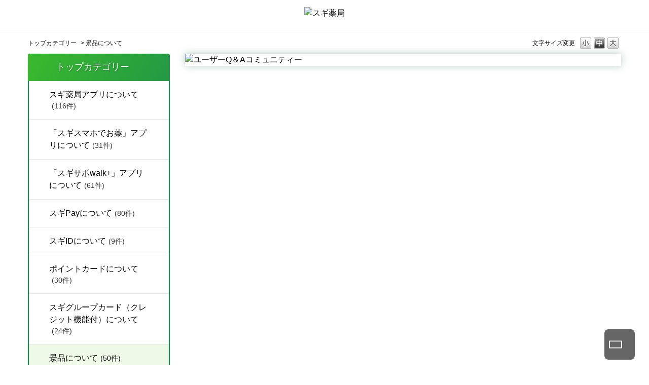

--- FILE ---
content_type: text/html; charset=utf-8
request_url: https://faq.sugi-net.jp/category/show/7?page=6&site_domain=default&sort=sort_access&sort_order=desc&wizard_id=2122
body_size: 4369
content:
<!DOCTYPE html PUBLIC "-//W3C//DTD XHTML 1.0 Transitional//EN" "http://www.w3.org/TR/xhtml1/DTD/xhtml1-transitional.dtd">
<html xmlns="http://www.w3.org/1999/xhtml" lang="ja" xml:lang="ja">
  <head>
 <meta http-equiv="content-type" content="text/html; charset=UTF-8" />
    <meta http-equiv="X-UA-Compatible" content="IE=edge,chrome=1" />
    <meta http-equiv="Pragma" content="no-cache"/>
    <meta http-equiv="Cache-Control" content="no-cache"/>
    <meta http-equiv="Expires" content="0"/>
    <meta name="description" content="景品について" />
    <meta name="keywords" content="景品について,質問、問い合わせ,スギ薬局, スギ薬局グループ,ドラッグスギ,スギドラッグ,ドラッグストア,アプリ,ポイントカード,クレジットカード,景品,キャンペーン" />
    <meta name="csrf-param" content="authenticity_token" />
<meta name="csrf-token" content="1O3D-6hXyOZRharawDADUZilQgWjGE9mNxTS-UpqysF98JV3HUzg7XtZ62h8rnIaPTlN2NlzLeCoyhhW69pekw" />
    <script src="/assets/application_front_pc-70829ab258f817609cf7b092652328b6cc107d834757186420ba06bcb3c507c9.js"></script>
<script src="/assets/calendar/calendar-ja-da58e63df1424289368016b5077d61a523d45dd27a7d717739d0dbc63fa6a683.js"></script>
<script>jQuery.migrateMute = true;</script>
<script src="/assets/jquery-migrate-3.3.2.min-dbdd70f5d90839a3040d1cbe135a53ce8f7088aa7543656e7adf9591fa3782aa.js"></script>
<link rel="stylesheet" href="/assets/application_front_pc-7cab32363d9fbcfee4c18a6add9fe66228e2561d6fe655ed3c9a039bf433fbd8.css" media="all" />
<link href="/stylesheets/style.css?NOogkM0KIK_MpPMKp4IpogTimK5M_GVCP9cVM3NPG9yd93YceBEIpOZ4srgbHFjpoX6XczaXB8SgCd-c0v-Pjg" media="all" rel="stylesheet" type="text/css" />
<link rel="stylesheet" href="https://faq.sugi-net.jp/css/style.css?site_id=-1" media="all" />
<link rel="stylesheet" href="https://faq.sugi-net.jp/css/style.css?site_id=1" media="all" />

    
    <title>景品について | よくあるご質問・お問い合わせ｜スギ薬局グループ お客様サイト</title>
    
  </head>
  <body class="lang_size_medium" id="category_show">
    
    <a name="top"></a>
    <div id="okw_wrapper">
<!-- Google Tag Manager -->
<script>(function(w,d,s,l,i){w[l]=w[l]||[];w[l].push({'gtm.start':
      new Date().getTime(),event:'gtm.js'});var f=d.getElementsByTagName(s)[0],
    j=d.createElement(s),dl=l!='dataLayer'?'&l='+l:'';j.async=true;j.src=
    'https://www.googletagmanager.com/gtm.js?id='+i+dl;f.parentNode.insertBefore(j,f);
  })(window,document,'script','dataLayer','GTM-PCX85PR');</script>
<!-- End Google Tag Manager -->
<div class="layout-header">
  <div class="header-logo-inner">
      <a href="https://www.sugi-net.jp/" class="">
        <img src="/usr/file/attachment/logo_01.svg" alt="スギ薬局" class="header-logo">
      </a><!-- /.layout-header-logo__link -->
    </div>
</div>
      <div id="okw_contents">
        <div id="okw_contents_base">
          <div id="okw_contents_inner" class="clearfix">
            <div id="okw_sub_header" class="clearfix">
              <div id="login_user_name"></div>
              <ul id="fontCol" class="flo_r">
                  <li class="okw_txt">文字サイズ変更</li>
  <li class="fntSml fntSml_ja">
    <a update_flash_color="#d4e0e8" data-remote="true" href="/front/font_size?font_type=small&amp;site_domain=default">S</a>
  </li>
  <li class="fntMidOn fntMidOn_ja">
    <a update_flash_color="#d4e0e8" data-remote="true" href="/front/font_size?font_type=middle&amp;site_domain=default">M</a>
  </li>
  <li class="fntBig fntBig_ja">
    <a update_flash_color="#d4e0e8" data-remote="true" href="/front/font_size?font_type=large&amp;site_domain=default">L</a>
  </li>

              </ul>
              <ul class="okw_bread">
  <li class="okw_bread_list"><a href="/category/show/242?site_domain=default">トップカテゴリー</a><span>&nbsp;&gt;&nbsp;</span><span>景品について</span></li>
</ul>
            
            </div>
            <div id="okw_side" class="flo_l"><div class="colArea clearfix"><div class="oneCol okw_parts_category_tree"><div id="category_tree" class="category_tree">
  <div class="ttl_col"><h2 class="ttl_bg"><span class="icocate_tree">トップカテゴリー</span></h2></div>
  
  
  
  <ul id="tree_242" class="category_level_0">
    
  
  <li id="tree_icon_4" class="category_close">
    <div class="category_on cate_pull_inert_bg">
      <a class="pm_icon flo_l" child_url="/category/tree_open/4?node=1&amp;site_domain=default&amp;tag_id=tree_icon_4" js_effect_time="500" self_tag_id="tree_icon_4" tree_open="true" href="/category/show/4?site_domain=default">/category/show/4?site_domain=default</a><a href="/category/show/4?site_domain=default">スギ薬局アプリについて<span class="cate_count">(116件)</span></a>
    </div>
    
  </li>

  
  <li id="tree_icon_235" class="category_close">
    <div class="category_on cate_pull_inert_bg">
      <a class="pm_icon flo_l" child_url="/category/tree_open/235?node=1&amp;site_domain=default&amp;tag_id=tree_icon_235" js_effect_time="500" self_tag_id="tree_icon_235" tree_open="true" href="/category/show/235?site_domain=default">/category/show/235?site_domain=default</a><a href="/category/show/235?site_domain=default">「スギスマホでお薬」アプリについて<span class="cate_count">(31件)</span></a>
    </div>
    
  </li>

  
  <li id="tree_icon_262" class="category_close">
    <div class="category_on cate_pull_inert_bg">
      <a class="pm_icon flo_l" child_url="/category/tree_open/262?node=1&amp;site_domain=default&amp;tag_id=tree_icon_262" js_effect_time="500" self_tag_id="tree_icon_262" tree_open="true" href="/category/show/262?site_domain=default">/category/show/262?site_domain=default</a><a href="/category/show/262?site_domain=default">「スギサポwalk+」アプリについて<span class="cate_count">(61件)</span></a>
    </div>
    
  </li>

  
  <li id="tree_icon_308" class="category_close">
    <div class="category_on cate_pull_inert_bg">
      <a class="pm_icon flo_l" child_url="/category/tree_open/308?node=1&amp;site_domain=default&amp;tag_id=tree_icon_308" js_effect_time="500" self_tag_id="tree_icon_308" tree_open="true" href="/category/show/308?site_domain=default">/category/show/308?site_domain=default</a><a href="/category/show/308?site_domain=default">スギPayについて<span class="cate_count">(80件)</span></a>
    </div>
    
  </li>

  
  <li id="tree_icon_252" class="category_close">
    <div class="category_on cate_pull_inert_bg">
      <a class="pm_icon flo_l" child_url="/category/tree_open/252?node=1&amp;site_domain=default&amp;tag_id=tree_icon_252" js_effect_time="500" self_tag_id="tree_icon_252" tree_open="true" href="/category/show/252?site_domain=default">/category/show/252?site_domain=default</a><a href="/category/show/252?site_domain=default">スギIDについて<span class="cate_count">(9件)</span></a>
    </div>
    
  </li>

  
  <li id="tree_icon_6" class="category_close">
    <div class="category_on cate_pull_inert_bg">
      <a class="pm_icon flo_l" child_url="/category/tree_open/6?node=1&amp;site_domain=default&amp;tag_id=tree_icon_6" js_effect_time="500" self_tag_id="tree_icon_6" tree_open="true" href="/category/show/6?site_domain=default">/category/show/6?site_domain=default</a><a href="/category/show/6?site_domain=default">ポイントカードについて<span class="cate_count">(30件)</span></a>
    </div>
    
  </li>

  
  <li id="tree_icon_5" class="category_close">
    <div class="category_on cate_pull_inert_bg">
      <a class="pm_icon flo_l" child_url="/category/tree_open/5?node=1&amp;site_domain=default&amp;tag_id=tree_icon_5" js_effect_time="500" self_tag_id="tree_icon_5" tree_open="true" href="/category/show/5?site_domain=default">/category/show/5?site_domain=default</a><a href="/category/show/5?site_domain=default">スギグループカード（クレジット機能付）について<span class="cate_count">(24件)</span></a>
    </div>
    
  </li>

  
  <li id="tree_icon_7" class="category_open">
    <div class="category_on category_select cate_pull_inert_bg">
      <a class="pm_icon flo_l" child_url="#" js_effect_time="500" self_tag_id="tree_icon_7" tree_open="true" href="/category/show/7?site_domain=default">/category/show/7?site_domain=default</a><a href="/category/show/7?site_domain=default">景品について<span class="cate_count">(50件)</span></a>
    </div>
    
  <ul id="tree_7" class="category_level_1">
    
  
  <li id="tree_icon_214" >
    <div class="category_none cate_pull_inert_bg">
      <a href="/category/show/214?site_domain=default">交換可能な景品・サービス<span class="cate_count">(6件)</span></a>
    </div>
    
  </li>

  
  <li id="tree_icon_215" >
    <div class="category_none cate_pull_inert_bg">
      <a href="/category/show/215?site_domain=default">交換方法・交換時のご要望<span class="cate_count">(13件)</span></a>
    </div>
    
  </li>

  
  <li id="tree_icon_221" >
    <div class="category_none cate_pull_inert_bg">
      <a href="/category/show/221?site_domain=default">ポイント交換サイトについて<span class="cate_count">(10件)</span></a>
    </div>
    
  </li>

  
  <li id="tree_icon_216" >
    <div class="category_none cate_pull_inert_bg">
      <a href="/category/show/216?site_domain=default">景品を受け取る　（店舗受取景品）<span class="cate_count">(6件)</span></a>
    </div>
    
  </li>

  
  <li id="tree_icon_220" >
    <div class="category_none cate_pull_inert_bg">
      <a href="/category/show/220?site_domain=default">景品を受け取る　（ご自宅お届け景品）<span class="cate_count">(8件)</span></a>
    </div>
    
  </li>

  
  <li id="tree_icon_217" >
    <div class="category_none cate_pull_inert_bg">
      <a href="/category/show/217?site_domain=default">景品の返品・交換・修理など<span class="cate_count">(7件)</span></a>
    </div>
    
  </li>

  </ul>




  </li>

  
  <li id="tree_icon_8" class="category_close">
    <div class="category_on cate_pull_inert_bg">
      <a class="pm_icon flo_l" child_url="/category/tree_open/8?node=1&amp;site_domain=default&amp;tag_id=tree_icon_8" js_effect_time="500" self_tag_id="tree_icon_8" tree_open="true" href="/category/show/8?site_domain=default">/category/show/8?site_domain=default</a><a href="/category/show/8?site_domain=default">処方せん調剤について<span class="cate_count">(28件)</span></a>
    </div>
    
  </li>

  
  <li id="tree_icon_2" class="category_close">
    <div class="category_on cate_pull_inert_bg">
      <a class="pm_icon flo_l" child_url="/category/tree_open/2?node=1&amp;site_domain=default&amp;tag_id=tree_icon_2" js_effect_time="500" self_tag_id="tree_icon_2" tree_open="true" href="/category/show/2?site_domain=default">/category/show/2?site_domain=default</a><a href="/category/show/2?site_domain=default">お買い物について<span class="cate_count">(58件)</span></a>
    </div>
    
  </li>

  
  <li id="tree_icon_3" class="category_close">
    <div class="category_on cate_pull_inert_bg">
      <a class="pm_icon flo_l" child_url="/category/tree_open/3?node=1&amp;site_domain=default&amp;tag_id=tree_icon_3" js_effect_time="500" self_tag_id="tree_icon_3" tree_open="true" href="/category/show/3?site_domain=default">/category/show/3?site_domain=default</a><a href="/category/show/3?site_domain=default">お得情報・キャンペーン・イベントについて<span class="cate_count">(20件)</span></a>
    </div>
    
  </li>

  
  <li id="tree_icon_9" class="category_close">
    <div class="category_on cate_pull_inert_bg">
      <a class="pm_icon flo_l" child_url="/category/tree_open/9?node=1&amp;site_domain=default&amp;tag_id=tree_icon_9" js_effect_time="500" self_tag_id="tree_icon_9" tree_open="true" href="/category/show/9?site_domain=default">/category/show/9?site_domain=default</a><a href="/category/show/9?site_domain=default">その他<span class="cate_count">(6件)</span></a>
    </div>
    
  </li>

  </ul>









</div>
</div><div class="oneCol okw_parts_attention_keyword"><div class="ttl_col">
  <h2 class="ttl_bg"><span class="icoHot">注目のキーワード</span></h2>
</div>
<ul class="attention_keyword_list">
    <li>
      
      <a title="クーポンの配信" href="/category/search/7?keyword=%E3%82%AF%E3%83%BC%E3%83%9D%E3%83%B3%E3%81%AE%E9%85%8D%E4%BF%A1&amp;site_domain=default">クーポンの配信</a>
    </li>
    <li>
      <span>|</span>
      <a title="アドレス変更" href="/category/search/7?keyword=%E3%82%A2%E3%83%89%E3%83%AC%E3%82%B9%E5%A4%89%E6%9B%B4&amp;site_domain=default">アドレス変更</a>
    </li>
    <li>
      <span>|</span>
      <a title="電子レシート表示" href="/category/search/7?keyword=%E9%9B%BB%E5%AD%90%E3%83%AC%E3%82%B7%E3%83%BC%E3%83%88%E8%A1%A8%E7%A4%BA&amp;site_domain=default">電子レシート表示</a>
    </li>
    <li>
      <span>|</span>
      <a title="限定クーポン" href="/category/search/7?keyword=%E9%99%90%E5%AE%9A%E3%82%AF%E3%83%BC%E3%83%9D%E3%83%B3&amp;site_domain=default">限定クーポン</a>
    </li>
    <li>
      <span>|</span>
      <a title="スギサポ" href="/category/search/7?keyword=%E3%82%B9%E3%82%AE%E3%82%B5%E3%83%9D&amp;site_domain=default">スギサポ</a>
    </li>
    <li>
      <span>|</span>
      <a title="既に登録済みのアドレス" href="/category/search/7?keyword=%E6%97%A2%E3%81%AB%E7%99%BB%E9%8C%B2%E6%B8%88%E3%81%BF%E3%81%AE%E3%82%A2%E3%83%89%E3%83%AC%E3%82%B9&amp;site_domain=default">既に登録済みのアドレス</a>
    </li>
    <li>
      <span>|</span>
      <a title="割引対象外" href="/category/search/7?keyword=%E5%89%B2%E5%BC%95%E5%AF%BE%E8%B1%A1%E5%A4%96&amp;site_domain=default">割引対象外</a>
    </li>
    <li>
      <span>|</span>
      <a title="景品カタログ" href="/category/search/7?keyword=%E6%99%AF%E5%93%81%E3%82%AB%E3%82%BF%E3%83%AD%E3%82%B0&amp;site_domain=default">景品カタログ</a>
    </li>
    <li>
      <span>|</span>
      <a title="店舗情報" href="/category/search/7?keyword=%E5%BA%97%E8%88%97%E6%83%85%E5%A0%B1&amp;site_domain=default">店舗情報</a>
    </li>
    <li>
      <span>|</span>
      <a title="ポイント有効期限" href="/category/search/7?keyword=%E3%83%9D%E3%82%A4%E3%83%B3%E3%83%88%E6%9C%89%E5%8A%B9%E6%9C%9F%E9%99%90&amp;site_domain=default">ポイント有効期限</a>
    </li>
</ul></div><div class="oneCol okw_parts_usr_11"><div class="mail_contact_box">
	<div class="ttl_col">
		<h2 class="ttl_bg"><span class="icoHelpdesk">メールでのお問い合わせ</span></h2>
	</div>
	<ul class="qaList">
		<li><a href="https://faq.sugi-net.jp/helpdesk?category_id=242&amp;site_domain=default">スギ薬局グループ各社/アプリに関するお問合わせはコチラから</a></li>
	</ul>
</div></div><div class="oneCol okw_parts_usr_12"><div class="tell_contact_box">
	<div class="ttl_col">
		<h2 class="ttl_bg"><span class="icoHelpdesk">お電話でのお問い合わせ</span></h2>
	</div>
	<ul class="qaList">
		<li>お客様サポート室<br>0120-921-771<br>受付時間　10：00～19：00（年中無休）</li>
	</ul>
</div></div></div></div><div id="okw_center" class="okw_side flo_r"><div class="colArea clearfix"><div class="oneCol okw_parts_usr_13"><div><a href="https://okbizcs.okwave.jp/sugi-net/beginner/"><img src="/usr/file/attachment/user_community.png" width="100%" alt="ユーザーQ＆Aコミュニティー"></a></div>
<style>
	
	/* PC */
	.oneCol.okw_parts_usr_13 {
		padding: 0;
    	border-radius: unset;
	}
	.okw_parts_usr_13 img:hover  {
		opacity: .7;
	}
	/* SP */
	.ui-mobile .okw_parts_usr_13 img {
    -moz-box-shadow: 0 1px 3px rgba(0,0,0,.2);
    -webkit-box-shadow: 0 1px 3px rgba(0,0,0,.2);
    box-shadow: 0 1px 3px rgba(0,0,0,.2);
	}	
	
	

</style>
</div></div><p class="topLink"><a href="#top">TOPへ</a></p></div>
          </div>
        </div>
      </div>
<!--footer-->
<div class="layout-footer">
  <div class="layout-footer__pagetop" style="">
    <a href="#" class="layout-footer__pagetop-link"><i class="ico-first_page"></i></a>
  </div><!-- /.layout-footer__pagetop -->
  <div class="layout-footer__bottom">
    <div class="layout-footer__in">
      <p class="layout-footer__copyright">Copyright <span class="layout-footer__copyright-mark">©</span>2022 Sugi Holdings Co., Ltd.</p>
    </div><!-- /.layout-footer__in -->
  </div><!-- /.layout-footer__bottom -->

</div>
<!--footer-->      <div id="okw_footer_default" class="clearfix">
        <p id="okw_logo_footer" class="flo_r logo_footer">
          <a href="https://aisaas.pkshatech.com/faq/" target="_blank">PKSHA FAQ logo</a>
        </p>
      </div>
    </div>


  </body>
</html>


--- FILE ---
content_type: text/css
request_url: https://faq.sugi-net.jp/css/style.css?site_id=-1
body_size: 8336
content:
@charset "UTF-8";
@import url(https://fonts.googleapis.com/css?family=Roboto:700);
html {
    -webkit-box-sizing: border-box;
    box-sizing: border-box;
    overflow-y: scroll;
    -webkit-text-size-adjust: 100%;
    font-size: 62.5%;
}

body {
    font-size: 1.6rem;
    font-family: "ヒラギノ角ゴ Pro", "Hiragino Kaku Gothic Pro", "メイリオ", Meiryo, sans-serif;
    font-weight: 400;
    line-height: 1.5;
    color: #000;
    -moz-osx-font-smoothing: auto;
    -webkit-font-kerning: normal;
    font-kerning: normal
}
i, source {
    display: inline-block
}

i {
    line-height: 0;
    vertical-align: middle
}



/* ------------------------------
font size
------------------------------ */
/* 大 */
body.lang_size_large,
.lang_size_large textarea {
    font-size: 1.8rem;
}
.lang_size_large .login_txt,
.lang_size_large .keyword_frm {
    font-size: 1.8rem;
}
/* 中 */
body.lang_size_medium, .lang_size_medium .login_txt, .lang_size_medium  .keyword_frm, .lang_size_medium textarea {
    font-size: 1.6rem; /* 文字サイズ */
}
/* 小 */
body.lang_size_small,
.lang_size_small textarea {
    font-size: 1.4rem;
}
.lang_size_small .login_txt,
.lang_size_small .keyword_frm {
    font-size: 1.4rem;
}


@font-face {
    font-family: 'Noto Sans Japanese';
    font-style: normal;
    font-weight: 500;
    src: url(/usr/file/attachment/JQjaUOMzMGyoqZTD.woff2) format("woff2"), url(/usr/file/attachment/vL88hbxMSa0rQJF7.woff) format("woff")
}

@font-face {
    font-family: 'Noto Sans Japanese';
    font-style: normal;
    font-weight: 700;
    src: url(/usr/file/attachment/yOFCnA9nwmZxEWRu.woff2) format("woff2"), url(/usr/file/attachment/W6Xksv7l5KRH2C52.woff) format("woff")
}

@font-face {
    font-family: iconfont;
    src: url(/usr/file/attachment/fSXS9Tun8qyKULYO.eot);
    src: url(/usr/file/attachment/fSXS9Tun8qyKULYO.eot) format("eot"), url(/usr/file/attachment/3JjTcJCACbIrcwNT.woff) format("woff"), url(/usr/file/attachment/wSa5rcWg3UaCE5zb.ttf) format("truetype"), url(/usr/file/attachment/7HYZF3tglGVFWepN.svg) format("svg")
}

.ico-add:before, .ico-add_circle:before, .ico-app:before, .ico-card:before, .ico-clear:before, .ico-drug:before, .ico-first_page:before, .ico-gnavi_01:before, .ico-gnavi_02:before, .ico-gnavi_03:before, .ico-gnavi_04:before, .ico-gnavi_05:before, .ico-keyboard_arrow_down:before, .ico-keyboard_arrow_right:before, .ico-menu:before, .ico-navigate_next:before, .ico-note:before, .ico-open_in_new:before, .ico-person_check:before, .ico-person_outline:before, .ico-picture_as_pdf:before, .ico-place:before, .ico-point_card:before, .ico-present:before, .ico-remove_circle:before, .ico-search:before, .ico-shopping:before, .ico-smartphone:before, .ico-sugi:before, .btn-cmn__button[target="_blank"] .btn-cmn__button-in:after, .link-cmn[target="_blank"]:after, .mod-links-square__body:before, .mod-links-square__icon--service:before, .mod-links-square__icon--tempo:before, .nav-breadcrumb__list-item + .nav-breadcrumb__list-item:before, .slider-cmn__arrow .slick-arrow:before, .link-cmn[target="_blank"] .ttl-cmn-02__main:after, .top-mod-links-square__body:before, .top-mod-links-square__icon--service:before, .top-mod-links-square__icon--tempo:before, .top-mod-qa__list-link:before, .top-mod-qa__list-icon--shopping:before, .top-mod-qa__list-icon--drug:before, .top-mod-qa__list-icon--point_card:before, .top-mod-qa__list-icon--card:before, .top-mod-qa__list-icon--present:before, .top-mod-qa__list-icon--other:before, .top-mod-qa__list-icon--app:before, .top-mod-qa__list-icon--info:before {
  font-family: "iconfont";
  -webkit-font-smoothing: antialiased;
  -moz-osx-font-smoothing: grayscale;
  font-style: normal;
  font-variant: normal;
  font-weight: normal;
  text-decoration: none;
  text-transform: none;
}
.ico-add:before {
  content: "";
}

.ico-add_circle:before {
  content: "";
}

.ico-app:before {
  content: "";
}

.ico-card:before {
  content: "";
}

.ico-clear:before {
  content: "";
}

.ico-drug:before {
  content: "";
}

.ico-first_page:before {
  content: "";
}

.ico-gnavi_01:before {
  content: "";
}

.ico-gnavi_02:before {
  content: "";
}

.ico-gnavi_03:before {
  content: "";
}

.ico-gnavi_04:before {
  content: "";
}

.ico-gnavi_05:before {
  content: "";
}

.ico-keyboard_arrow_down:before {
  content: "";
}

.ico-keyboard_arrow_right:before {
  content: "";
}

.ico-menu:before {
  content: "";
}

.ico-navigate_next:before {
  content: "";
}

.ico-note:before {
  content: "";
}

.ico-open_in_new:before {
  content: "";
}

.ico-person_check:before {
  content: "";
}

.ico-person_outline:before {
  content: "";
}

.ico-picture_as_pdf:before {
  content: "";
}

.ico-place:before {
  content: "";
}

.ico-point_card:before {
  content: "";
}

.ico-present:before {
  content: "";
}

.ico-remove_circle:before {
  content: "";
}

.ico-search:before {
  content: "";
}

.ico-shopping:before {
  content: "";
}

.ico-smartphone:before {
  content: "";
}

.ico-sugi:before {
  content: "";
}

/* ------------------------------
ALL
------------------------------ */
/* 全体 */
#okw_wrapper {
    position: relative;
    z-index: 1000;
    overflow: hidden;
  min-width: 1200px;
}
#okw_wrapper:before {
    content: '';
    position: absolute;
    left: 0;
    top: 0;
    width: 100%;
    height: 472px;
    background: url(/usr/file/attachment/Bm0qrcdrg377DVfP.png) no-repeat top center;
    z-index: -1
}





/* ------------------------------
HEADER
------------------------------ */


  .layout-header {
      position: relative;
      display: block;
      min-width: 1200px;
      padding: 0 15px
  }


  .layout-header:after {
      content: '';
      position: absolute;
      bottom: 0;
      left: 0;
      width: 100%;
      height: 4px;
      background-color: #094;
      opacity: .2
  }


  .layout-header__in {
      position: relative;
      height: 130px;
      max-width: 1170px;
      margin: 0 auto
  }

  .layout-header-logo {
      padding: 10px 0 0 10px
  }

  .layout-header-logo__link {
      display: inline-block;
      width: 267px
  }

  .layout-header-logo img {
      display: block;
      width: 100%;
      height: auto
  }

  .layout-header-link-pc {
      position: absolute;
      top: 24px;
      right: 0
  }

  .layout-header-link-pc__list {
      display: -webkit-box;
      display: -ms-flexbox;
      display: flex;
      -webkit-box-align: center;
      -ms-flex-align: center;
      align-items: center
  }

  a.layout-header-link-pc__list-link {
      display: -webkit-box;
      display: -ms-flexbox;
      display: flex;
      -webkit-box-align: center;
      -ms-flex-align: center;
      align-items: center;
      color: #000
  }
  a.layout-header-link-pc__list-link:hover {
    text-decoration: none;
  }

  @media all and (min-width:768px) {
      .layout-header-link-pc__list-link {
          opacity: 1;
          -webkit-transition: .4s opacity;
          transition: .4s opacity
      }

      .layout-header-link-pc__list-link:hover {
          opacity: .6
      }
  }


  .layout-header-link-pc__list-link-mark {
      padding-right: 10px;
      font-size: 24px;
      font-family: Roboto, sans-serif;
      opacity: .5
  }

  @media all and (-ms-high-contrast:none) {
      .layout-header-link-pc__list-link-mark {
          margin-top: -10px
      }
      .layout-header-link-pc__list-link {
        padding-top:8px;
        height:28px !important;
      }
  }

  .layout-header-link-pc__list-item {
      font-family: "Noto Sans Japanese", sans-serif;
      font-weight: 500
  }

  .layout-header-link-pc__list-item:first-child {
      margin-right: 19px;
      font-size: 18px
  }

.layout-header-link-pc__list-item.member-entry {
  font-size: 16px;
  margin-right: 19px;
}

.layout-header-link-pc__list-item.member-entry .layout-header-link-pc__list-link {
  -webkit-box-pack: center;
      -ms-flex-pack: center;
          justify-content: center;
  position: relative;
  width: 140px;
  height: 36px;
  padding-left: 20px;
  border-radius: 8px;
  background-image: linear-gradient(120deg, #e60021, #b7021c);
  color: #fff;
  text-shadow: 1.414px 1.414px 2px rgba(0, 0, 0, 0.3);
}

.layout-header-link-pc__list-item.member-entry .ico-person_check {
  position: absolute;
  top: 18px;
  left: 10px;
  font-size: 20px;
}


  .layout-header-link-pc__list-item:last-child {
      font-size: 16px
  }

  .layout-header-link-pc__list-item:last-child .layout-header-link-pc__list-link {
      -webkit-box-pack: center;
      -ms-flex-pack: center;
      justify-content: center;
      position: relative;
      width: 140px;
      height: 36px;
      padding-left: 20px;
      border-radius: 8px;
      background-image: linear-gradient(120deg, #3aba2d, #239944);
      color: #fff;
      text-shadow: 1.414px 1.414px 2px rgba(0, 0, 0, .3)
  }

  .layout-header-link-pc__list-item:last-child .ico-person_outline {
      position: absolute;
      top: 18px;
      left: 10px;
      font-size: 20px
  }

  @media all and (-ms-high-contrast:none) {
      .layout-header-link-pc__list-item:last-child .ico-person_outline {
          top: 18px
      }
  }

  .layout-header-login {
      display: none
  }



  .layout-header-menu {
      display: none
  }



  .layout-header-utility {
      position: absolute;
      top: 82px;
      width: 100%
  }


  .layout-header-utility__bottom {
      display: none
  }


  .layout-header-utility__bottom-btn {
      position: relative;
      display: -webkit-box;
      display: -ms-flexbox;
      display: flex;
      -webkit-box-align: center;
      -ms-flex-align: center;
      align-items: center;
      -webkit-box-pack: center;
      -ms-flex-pack: center;
      justify-content: center;
      width: 100%;
      height: 100%;
      background-image: linear-gradient(120deg, #3aba2d, #239944);
      border-radius: 4px;
      color: #fff;
      font-size: 15px;
      text-shadow: 1.414px 1.414px 2px rgba(0, 0, 0, .3)
  }

  .layout-header-utility__bottom-btn .ico-person_outline {
      width: 20px;
      font-size: 26px
  }

  .layout-header-utility__bottom-btn .ico-person_outline:before {
      position: absolute;
      top: 50%;
      left: 40px
  }

  .layout-header-navigation {
      display: -webkit-box;
      display: -ms-flexbox;
      display: flex
  }


  .layout-header-navigation__list {
      display: -webkit-box;
      display: -ms-flexbox;
      display: flex;
      width: 100%
  }


  .layout-header-navigation__list:after {
      position: absolute;
      content: '';
      top: 0;
      right: 0;
      width: 1px;
      height: 100%;
      background-color: #094;
      opacity: .2
  }

  .layout-header-navigation__list-item {
      display: -webkit-box;
      display: -ms-flexbox;
      display: flex;
      position: relative;
      width: 20%;
      height: 48px;
  }



  .layout-header-navigation__list-item:before {
      position: absolute;
      content: '';
      top: 0;
      left: 0;
      width: 1px;
      height: 100%;
      background-color: #094;
      opacity: .2
  }

  @media all and (min-width:768px) {
      [class^=page-campaign] .layout-header-navigation__list-item:nth-child(1) .layout-header-navigation__list-link {
          color: #007d3f
      }

      [class^=page-campaign] .layout-header-navigation__list-item:nth-child(1) .layout-header-navigation__list-link:after {
          position: absolute;
          content: '';
          bottom: 0;
          left: 0;
          width: 100%;
          height: 4px;
          background-color: #007d3f
      }

      [class^=page-campaign] .layout-header-navigation__list-item:nth-child(1) .layout-header-navigation__list-link [class^=ico-] {
          opacity: 1
      }
  }

  @media all and (min-width:768px) {
      [class^=page-event] .layout-header-navigation__list-item:nth-child(2) .layout-header-navigation__list-link {
          color: #007d3f
      }

      [class^=page-event] .layout-header-navigation__list-item:nth-child(2) .layout-header-navigation__list-link:after {
          position: absolute;
          content: '';
          bottom: 0;
          left: 0;
          width: 100%;
          height: 4px;
          background-color: #007d3f
      }

      [class^=page-event] .layout-header-navigation__list-item:nth-child(2) .layout-header-navigation__list-link [class^=ico-] {
          opacity: 1
      }
  }

  @media all and (min-width:768px) {
      [class^=page-point] .layout-header-navigation__list-item:nth-child(3) .layout-header-navigation__list-link {
          color: #007d3f
      }

      [class^=page-point] .layout-header-navigation__list-item:nth-child(3) .layout-header-navigation__list-link:after {
          position: absolute;
          content: '';
          bottom: 0;
          left: 0;
          width: 100%;
          height: 4px;
          background-color: #007d3f
      }

      [class^=page-point] .layout-header-navigation__list-item:nth-child(3) .layout-header-navigation__list-link [class^=ico-] {
          opacity: 1
      }
  }

  @media all and (min-width:768px) {
      [class^=page-service] .layout-header-navigation__list-item:nth-child(4) .layout-header-navigation__list-link {
          color: #007d3f
      }

      [class^=page-service] .layout-header-navigation__list-item:nth-child(4) .layout-header-navigation__list-link:after {
          position: absolute;
          content: '';
          bottom: 0;
          left: 0;
          width: 100%;
          height: 4px;
          background-color: #007d3f
      }

      [class^=page-service] .layout-header-navigation__list-item:nth-child(4) .layout-header-navigation__list-link [class^=ico-] {
          opacity: 1
      }
  }

  @media all and (min-width:768px) {
      [class^=page-tenpo] .layout-header-navigation__list-item:nth-child(5) .layout-header-navigation__list-link {
          color: #007d3f
      }

      [class^=page-tenpo] .layout-header-navigation__list-item:nth-child(5) .layout-header-navigation__list-link:after {
          position: absolute;
          content: '';
          bottom: 0;
          left: 0;
          width: 100%;
          height: 4px;
          background-color: #007d3f
      }

      [class^=page-tenpo] .layout-header-navigation__list-item:nth-child(5) .layout-header-navigation__list-link [class^=ico-] {
          opacity: 1
      }
  }

  a.layout-header-navigation__list-link {
      padding-bottom: 4px;
      display: -webkit-box;
      display: -ms-flexbox;
      display: flex;
      -webkit-box-align: center;
      -ms-flex-align: center;
      align-items: center;
      -webkit-box-pack: center;
      -ms-flex-pack: center;
      justify-content: center;
      width: 100%;
      color: #000;
      font-size: 18px;
      font-family: "Noto Sans Japanese", sans-serif;
      font-weight: 500
  }
  a.layout-header-navigation__list-link:hover {
    text-decoration: none;
  }

  .layout-header-navigation__list-link [class^=ico-gnavi] {
      position: relative;
      width: 44px;
      height: 30px;
      font-size: 30px;
      opacity: .5
  }
  .layout-header-navigation__list-link [class^="ico-gnavi_01"] {
    font-size: 40px;
  }

  .layout-header-navigation__list-link [class^=ico-gnavi]:before {
      position: absolute;
      display: inline-block;
      top: 48%;
      left: 0
  }

  @media all and (-ms-high-contrast:none) {
      .layout-header-navigation__list-link [class^=ico-gnavi]:before {
          margin-top: -5px
      }
  }


  .layout-header-navigation__list-link .ico-keyboard_arrow_right {
      margin-left: auto;
      font-size: 28px
  }

  .layout-header-navigation__list-link .ico-keyboard_arrow_right:before {
      position: absolute;
      top: 50%;
      right: 0
  }

  .layout-header-navigation__list-link .layout-header-navigation__list-link-mark {
      width: 26px;
      margin-right: 20px;
      font-size: 30px;
      font-family: Roboto, sans-serif;
      text-align: center
  }

  @media all and (min-width:768px) {
      .layout-header-navigation__list-link.is-current, .layout-header-navigation__list-link:hover {
          color: #094
      }

      .layout-header-navigation__list-link.is-current:after, .layout-header-navigation__list-link:hover:after {
          position: absolute;
          content: '';
          bottom: 0;
          left: 0;
          width: 100%;
          height: 4px;
          background-color: #007d3f
      }

      .layout-header-navigation__list-link.is-current [class^=ico-],
      .layout-header-navigation__list-link:hover [class^=ico-] {
          opacity: 1
      }
  }

  @media all and (max-width:1200px) {
      .layout-header-navigation__list-link {
          padding: 0 .7em
      }
  }

  .layout-header-navigation__detail {
      display: none;
      position: absolute;
      top: 100%;
      left: 0;
      width: 100%;
      padding: 40px 0 45px;
      color: #fff;
      background: rgba(10, 15, 20, .8)
  }

  .is-current ~ .layout-header-navigation__detail {
      display: block
  }

  .layout-header-navigation__detail-headline {
      display: -webkit-box;
      display: -ms-flexbox;
      display: flex;
      width: 1170px;
      margin: auto
  }

  .layout-header-navigation__detail-headline-title {
      font-size: 20px;
      margin-right: auto
  }

  .layout-header-navigation__detail-headline-list {
      font-size: 13px;
      padding-top: 8px
  }

  .layout-header-navigation__detail-headline-list-item {
      display: block
  }

  .layout-header-navigation__detail-headline-list-link {
      position: relative;
      display: block;
      padding-left: 24px;
      color: inherit
  }

  @media all and (min-width:768px) {
      .layout-header-navigation__detail-headline-list-link {
          opacity: 1;
          -webkit-transition: .4s opacity;
          transition: .4s opacity
      }

      .layout-header-navigation__detail-headline-list-link:hover {
          opacity: .6
      }
  }

  .layout-header-navigation__detail-headline-list-link:before {
      content: '';
      position: absolute;
      top: 50%;
      left: 0;
      width: 14px;
      height: 14px;
      background-size: 14px 14px;
      -webkit-transform: translate3d(0, -50%, 0);
      transform: translate3d(0, -50%, 0)
  }

  .layout-header-navigation__detail-body {
      width: 1170px;
      margin: auto
  }

  .layout-header-navigation__detail-body-list {
      display: -webkit-box;
      display: -ms-flexbox;
      display: flex;
      margin: 27px -15px 0;
      font-size: 16px
  }

  .layout-header-navigation__detail-body-list-item {
      display: block;
      padding: 0 15px
  }

  .layout-header-navigation__detail-body-list-link {
      display: block;
      position: relative;
      color: inherit
  }

  @media all and (min-width:768px) {
      .layout-header-navigation__detail-body-list-link {
          opacity: 1;
          -webkit-transition: .4s opacity;
          transition: .4s opacity
      }

      .layout-header-navigation__detail-body-list-link:hover {
          opacity: .6
      }
  }

  .layout-header-navigation__detail-body-list-link-text {
      display: -webkit-box;
      display: -ms-flexbox;
      display: flex;
      -webkit-box-align: center;
      -ms-flex-align: center;
      align-items: center;
      -webkit-box-pack: center;
      -ms-flex-pack: center;
      justify-content: center;
      position: absolute;
      top: 0;
      left: 0;
      width: 100%;
      height: 100%
  }

  .layout-header-search {
      display: -webkit-box;
      display: -ms-flexbox;
      display: flex;
      border-left: 1px solid #e0e0e0
  }

  .layout-header-search__button {
      display: block;
      overflow: hidden;
      text-indent: -9999px;
      white-space: nowrap;
      position: relative;
      display: block;
      width: 80px
  }

  .layout-header-search__button:before {
      content: '';
      position: absolute;
      top: 50%;
      left: 50%;
      width: 22px;
      height: 22px;
      -webkit-transform: translate3d(-50%, -50%, 0);
      transform: translate3d(-50%, -50%, 0);
      background-size: 22px 22px
  }

  .layout-header-search-sp {
      display: none
  }


  .layout-header-language {
      display: -webkit-box;
      display: -ms-flexbox;
      display: flex;
      border-left: 1px solid #e0e0e0;
      font-size: 14px
  }

  .layout-header-language__button {
      display: -webkit-box;
      display: -ms-flexbox;
      display: flex;
      -webkit-box-pack: center;
      -ms-flex-pack: center;
      justify-content: center;
      -webkit-box-align: center;
      -ms-flex-align: center;
      align-items: center;
      width: 80px;
      color: #999
  }

  .layout-header-language__button-in {
      position: relative;
      padding-right: .6em
  }

  .layout-header-language__button-in:after {
      content: '';
      position: absolute;
      top: 50%;
      right: 0;
      width: 6px;
      height: 6px;
      -webkit-transform: translate3d(0, -50%, 0);
      transform: translate3d(0, -50%, 0);
      background-size: 6px 6px
  }

  .layout-header-contact {
      display: -webkit-box;
      display: -ms-flexbox;
      display: flex
  }

  .layout-header-contact__button {
      display: block;
      overflow: hidden;
      text-indent: -9999px;
      white-space: nowrap;
      position: relative;
      display: block;
      width: 80px;
      background: #eda721
  }

  .layout-header-contact__button:before {
      content: '';
      position: absolute;
      top: 50%;
      left: 50%;
      width: 22px;
      height: 16px;
      -webkit-transform: translate3d(-50%, -50%, 0);
      transform: translate3d(-50%, -50%, 0);
      background-size: 22px 16px
  }

  .layout-header-close {
      display: none
  }

/* ------------------------------
     okwave contents
------------------------------ */
  /* ------------------------------
      link
  ------------------------------ */
    /* リンク */
    a:link {
        color: #000; /* テキスト色 */
        text-decoration: none; /* テキスト装飾 */
    }
    /* 訪問済み */
    a:visited {
        color: #000; /* テキスト色 */
        text-decoration: none; /* テキスト装飾 */
    }
    /* ホバー */
    a:hover {
        color: #000; /* テキスト色 */
        text-decoration: underline; /* テキスト装飾 */
    }
    /* アクティブ */
    a:active {
        color: #000; /* テキスト色 */
        text-decoration: underline; /* テキスト装飾 */
    }


  #okw_contents {
      background: transparent;
      margin-bottom: 100px;
  }
  #okw_contents_base {
    margin: 0 auto; /* 周囲余白 */
    padding-right: 0; /* 余白 */
    width: 1170px; /* 幅 */
    background:none; /* 背景 */
    position: relative; /* ポジショニング */
  }
  #okw_center.okw_side{
    width: 860px; /* 幅 */
  }
/* 領域・サイドカラム無 */



  #okw_contents_inner {
    background:none; /* 背景 */
    padding: 10px 0 1px 0; /* 余白 */
  }
  #okw_sub_header {
    margin-bottom: 10px;
  }

  #okw_contents:after {
    content: '';
    position: absolute;
    left: 0;
    bottom: 0;
    width: 100%;
    height: 1208px;
    background: url(/usr/file/attachment/eLhObWEeNFUZgvlU.jpg) no-repeat bottom center;
    z-index: -2;
  }

  .oneCol,
  .twoCol{
  overflow:visible !important;
    padding: 30px 30px 30px;
    border-radius: 8px;
    background-color: #fff;
    -webkit-box-shadow: 0 0 15px rgba(107, 154, 131, .5);
    box-shadow: 0 0 15px rgba(107, 154, 131, .5);
    box-sizing: border-box;
  } 
  .colArea{
    display:flex;
    width: 100%;
    justify-content:space-between;
    margin-bottom: 4%;
  }
  .colArea .oneCol{
    width: 100%;
  }
  .colArea .twoCol{
    width: 50%;
  }
  .colArea .twoCol + .twoCol{
    width: 50%;
    margin-left: 4%;
  }
  .colArea .flo_l,
  .colArea .flo_r{
    float: none;
  }

  #okw_side{
    width: 280px;
  }

  #okw_side .colArea{
    display:block;
    width: 100%;
    margin-bottom: 4%;
  }

  #okw_side .colArea .okw_parts_category_tree{
    padding:0;
    border-radius: 0;
    -webkit-box-shadow:none;
    box-shadow:none;
    background: transparent;
  }


  #okw_side .colArea .okw_parts_info_and_news,
  #okw_side .colArea .okw_parts_search,
  #okw_side .colArea .okw_parts_attention_keyword,
  #okw_side .colArea .okw_parts_helpdesk,
  #okw_side .colArea .okw_parts_usr_1,
  #okw_side .colArea .okw_parts_usr_3{
    padding: 15px;
    margin-top: 8%;
    border-radius: 8px;
    background-color: #fff;
    -webkit-box-shadow: 0 0 15px rgba(107, 154, 131, .5);
    box-shadow: 0 0 15px rgba(107, 154, 131, .5);
    box-sizing: border-box;
  }

  #okw_side .colArea .okw_parts_info_and_news .ttl_bg,
  #okw_side .colArea .okw_parts_search .ttl_bg,
  #okw_side .colArea .okw_parts_attention_keyword .ttl_bg,
  #okw_side .colArea .okw_parts_helpdesk .ttl_bg,
  #okw_side .colArea .okw_parts_usr_1 .ttl_bg,
  #okw_side .colArea .okw_parts_usr_3 .ttl_bg{
    padding: 15px;
  }

  #okw_side .colArea .okw_parts_info_and_news .ttl_bg,
  #okw_side .colArea .okw_parts_search .ttl_bg,
  #okw_side .colArea .okw_parts_attention_keyword .ttl_bg,
  #okw_side .colArea .okw_parts_helpdesk .ttl_bg,
  #okw_side .colArea .okw_parts_usr_1 .ttl_bg,
  #okw_side .colArea .okw_parts_usr_3 .ttl_bg{
    padding: 15px;
    font-size: 16px;
  }

  #okw_side .colArea .okw_parts_info_and_news .ttl_bg span,
  #okw_side .colArea .okw_parts_search .ttl_bg span,
  #okw_side .colArea .okw_parts_attention_keyword .ttl_bg span,
  #okw_side .colArea .okw_parts_helpdesk .ttl_bg span,
  #okw_side .colArea .okw_parts_usr_1 .ttl_bg span,
  #okw_side .colArea .okw_parts_usr_3 .ttl_bg span{
    padding: 0 0 0 35px;
    background-size: 25px 25px;
    min-height: 25px;
  }

/* ------------------------------
     category tree
------------------------------ */
/* TOPカテゴリータイトル、背景 */
.category_tree .ttl_bg{
  width: 280px;
  box-sizing: border-box;
  position: relative;
  padding:15px 20px;
  border-radius: 4px;
  background-image: linear-gradient(120deg, #3aba2d, #239944);
  color: #fff;
  text-shadow: 1.414px 1.414px 2px rgba(0, 0, 0, .3);
  border:none;
  height: auto;
  font-size: 18px;
  font-weight: normal;
}

.category_tree {
    word-break: break-all;
    font-size: 16px;
    padding-bottom:0;
    width: 280px;
    margin:0;
    background:transparent;
}
.icocate_tree{
    background:url(/usr/file/attachment/i8fJTC7l4xLB11z4.png) no-repeat left; display: inline-block;
    background-size: 26px 26px;
    min-height: 26px;
    height: auto; /* 高さ */
    padding: 0 0 0 36px; /* 余白 */
}

/* TOPカテゴリータイトル*/
.category_tree .ttl_col{
    background: none;
    padding:0;
    height:auto;
    margin-bottom: 0;
}

.category_open a:hover.pm_icon {background:url(/usr/file/attachment/oPccbYYICJfvxJHY.png) no-repeat 0px 0px; background-size:20px 20px;}
.category_close a:hover.pm_icon{background:url(/usr/file/attachment/FzfYsSQlXRM0guUD.png) no-repeat 0px 0px; background-size:20px 20px;}
.fo_b{font-weight:bold;}

/* カテゴリー名領域 */
.cate_pull_inert_bg{padding:0;position: relative;}

/* カテゴリー+-アイコン調整 */
.category_tree .pm_icon {text-indent:-9999px; width:20px; height: 20px; margin:0; font-size: 0; line-height:0; display:inline-block; position:absolute; left: 10px; top:15px;padding: 0;}
.category_open .pm_icon{background:url(/usr/file/attachment/oPccbYYICJfvxJHY.png) no-repeat 0px 0px; background-size:20px 20px;}
.category_close .pm_icon{background:url(/usr/file/attachment/FzfYsSQlXRM0guUD.png) no-repeat 0px 0px; background-size:20px 20px;}

/* カテゴリーアイコン無し調整 */
.category_none{background:none; padding-left:0;}

/* 選択中のカテゴリ */
.category_select{background-color:#eff9e7;}
.category_select a, .category_select a span{color:#000; font-weight:normal;}
/* 配下カテなし選択カテゴリーの画像 */
.category_none.category_select{
  background-image: none;
  background-color:#eff9e7;
}
.category_none.category_select a{
  padding-left: 20px;
}

/* カテゴリ名文字 */
.category_tree a,
.category_nofaq{margin-right:0; display:block; overflow: auto; display: block; padding: 15px 40px;}
.category_tree a{background:url(/usr/file/attachment/6aksQMuK3mCK3YfN.png) no-repeat right 20px center; background-size:7px 11px;}

.category_level_0{margin:-3px 0 0; background:#FFF; border: 2px solid #009944; border-top:none; border-radius: 0 0 4px 4px;}
.category_level_0 li{border-top: 1px solid #e6e6e6;}

.category_level_1{background:#fff; margin-left:40px; clear:both;}
.category_level_1 li{border-top: 1px solid #dcdcdc;}
.category_level_1 li a{padding: 15px 40px 15px 0;}

.category_level_2{background:#e8e8e8; margin-left:20px; clear:both;}
.category_level_2 li{border-top: 1px solid #cfcfcf; }

.category_level_3{background:#dfdfdf; margin-left:20px; clear:both;}
.category_level_3 li{border-top: 1px solid #cccccc;}











  .ttl_col{
    height: auto;
    margin-bottom: 20px;
    padding: 0;
    background: none;
  }
  .ttl_col:after{
    content:"";
    height: 0;
    width: 0;
    clear: both;
  }
  .ttl_bg{
    position: relative;
    height: auto;
    display: block;
    padding: 22px 24px;
    background: #eff9e7;
    border-radius: 8px;
    color: #093;
    font-size: 22px;
    font-family: "Noto Sans Japanese", sans-serif;
    font-weight: 500;
    -webkit-font-feature-settings: "palt";
    font-feature-settings: "palt";
    line-height: 1.2857;
  }
  .ttl_col h2{
    font-size: 22px;
  }
  .okw_parts_favorite_faq .list,
  .okw_parts_pickup_faq .list,
  .okw_parts_mypage_list .list{
      float: right;
      margin-top: 5px;
      margin-right: 0;
      font-weight: normal;
      font-size: 14px;
      color:#000;
  }
  .okw_parts_favorite_faq .faqList .favorite_faq,
  .okw_parts_pickup_faq .faqList .pickup_faq {
      display: none;
      font-size: 12px;
      border: 1px dotted #CCCCCC;
      padding: 5px;
  }

  .okw_main_faq .favorite_mark {
      font-size: 12px;
      padding-left: 18px;
  }

  /* 共通 */
  .icoInf,
  .icoInfoNews,
  .icoKeyword,
  .icoQa,
  .icoNew,
  .icoCate,
  .icoResult,
  .icoHelpdesk,
  .icoLogin,
  .icoHot,
  .icoFavorite,
  .icoPickup,
  .icoCommunity,
  .icoProf,
  .icoKey{
      background-attachment: scroll; /* 背景スクロール */
      background-color: transparent; /* 背景色 */
      background-position: left center; /* 背景配置 */
      background-repeat: no-repeat; /* 背景リピート */
      display: inline-block; /* 表示要素 */
      height: auto; /* 高さ */
      padding: 0 0 0 40px; /* 余白 */
      background-size: 30px 30px;
      min-height: 30px;
  }
  /* info & news */
  .icoInf {
      background-image: url("/usr/file/attachment/HxTv3BZVUoHB8ZjT.png");
  }
  /* キーワード検索 */
  .icoKeyword {
      background-image: url("/usr/file/attachment/wuqvZXewR1oRPG0X.png");
  }
  /* よくある質問 */
  .icoQa {
      background-image: url("/usr/file/attachment/1aOviWrUGcFKuvqU.png");
  }
  /* 最新の FAQ */
  .icoNew {
      background-image: url("/usr/file/attachment/ico_new.gif");
  }
  /* カテゴリー */
  .icoCate {
      background-image: url("/usr/file/attachment/kzwOe579lPMZJEU0.png");
  }
  /* FAQ一覧 */
  .icoResult{
      background-image: url("/usr/file/attachment/Lss33dlH3KmjmetO.png");
  }
  /* お問合わせ */
  .icoHelpdesk{
      background-image:url("/usr/file/attachment/r7VFlP44KXemb7db.png");
      background-position: left center;
  }
  .okw_parts_usr_1 .icoHelpdesk{
      background-image:url("/usr/file/attachment/E8zkYXIZbIN3ltjr.png");
      background-position: left center;
  }
  /* ログイン */
  .icoLogin{
      background-image:url("/usr/file/attachment/ico_login.gif");
  }
  /* 注目のキーワード */
  .icoHot {
      background-image: url("/usr/file/attachment/4BOacbHzzgXqsaxi.png");
  }
  /* お気に入りFAQ */
  .icoFavorite {
      background-image: url("/usr/file/attachment/ico_favorite.png");
      float:none; 
  }
  /* 注目のFAQ */
  .icoPickup {
      background-image: url("/usr/file/attachment/UZz1SG6e2vnnOjm1.png");
      float:none; 
  }
  /* コミュニティ連携 */
  .icoCommunity {
      background-image: url("/usr/file/attachment/icon_logo.png");
  }
  /* マイページプロフィール */
  .icoProf{
      background-image:url("/usr/file/attachment/ico_prof.png");
  }
  /* エンドユーザーパスワード再発行 */
  .icoKey{
      background-image:url("/usr/file/attachment/ico_key.gif");
  }


  /* ------------------------------
      new faq list
  ------------------------------ */
  /* 領域 */
  .faqList,
  .qaList{
      margin: 5px 0 10px; /* 周囲余白 */
  }
  /* 1 行 */
  .faqList li,
  .qaList li{
      margin-bottom: 5px; /* 周囲余白 */
      word-break: break-all; /* 改行位置 */
      word-wrap: break-word; /* 改行指定 */
  }
  .faqList li a,
  .qaList li a{
    color:#000;
  }
  .faqList li.Q_sml,
  .qaList li.Q_sml{
      padding: 10px 0 10px 40px; /* 余白 */
      background: transparent url("/usr/file/attachment/TIJs4KAc1thqfpB2.png") no-repeat scroll left center;
      background-size: 30px 30px;
  }
  .faqList li.K_sml,
  .qaList li.K_sml{
      background: transparent url("/usr/file/attachment/1rrK1z6dmyUSOM8l.png") no-repeat scroll left center;
      background-size: 30px 30px;
  }
  /* 説明文 */
  .search_description{
      font-size:14px; /* 文字サイズ */
      color:#000; /* テキスト色 */
      margin:3px 0; /* 周囲余白 */
  }

  .topLink{
    display:none;
  }

  /* カテゴリー列表示用 */
  .cateList_box{
      margin: 10px 0;/* 領域 */
      display:flex;
      width: 102%;
      justify-content: space-between;
  }
  /* 1列表示 */
  .cateList_1line{
      width:100%;/* 横幅 */
      background: #f9f9f9;
      border-radius: 8px;
  }
  /* 2列表示 */
  .cateList_2line{
      width:48%;/* 横幅 */
      float:none;
      background: #f9f9f9;
      border-radius: 8px;
  }
  /* 3列表示 */
  .cateList_3line{
      width:33%;/* 横幅 */
      float:none;
      background: #f9f9f9;
      border-radius: 8px;
  }
  /* 4列表示 */
  .cateList_4line{
      width:24.9%;/* 横幅 */
      float:none;
      background: #f9f9f9;
      border-radius: 8px;
  }

  .cate_middle{
    font-size: 1.8rem;
    padding: 18px;
  }
  .cate_count {
    padding: 0 0 0 5px; /* 余白 */
    color: #333; /* テキスト色 */
    white-space: nowrap; /* 要素内余白表示 */
    font-weight: normal;
    font-size: 1.4rem;
  }

  /* 小カテゴリ */
  .cate_small{
      display: table;
      padding: 0 18px 18px;
      font-size: 1.6rem;
  }
  /* 小カテゴリ */
  .cate_small li{
      display:inline;
      padding: 0 4px 0 0;
      word-wrap:break-word;
      word-break:break-all;
      line-height: 1.8;
  }




/* ------------------------------
  faq search list page
------------------------------ */
/* 領域 */
.search_list {
    margin-bottom: 4px; /* 周囲余白 */
    border-top: 1px solid #dcdcdc; /* 罫線 */
    width:99%; /* 幅 */
}
/* 1 行 */
.search_list_inner {
    border-bottom: 1px solid #dcdcdc; /* 罫線 */
    padding: 15px; /* 余白 */
    position: relative; /* ポジショニング */
    word-wrap: break-word;
}
/* 1 行 ホバー */
li.search_list_inner:hover {
    background-color: #ceedff; /* 背景色 */
}
/* 奇数行 */
.search_list_bg1 {
    background-color: #fff; /* 背景色 */
    padding: 5px 10px; /* 余白 */
}
/* 偶数行 */
.search_list_bg2 {
    background-color: #f6fff2; /* 背景色 */
    padding: 15px; /* 余白 */
}
/* タイトル */
.search_qattl {
    font-weight: bold; /* 文字太さ */
    font-size: 16px; /* 文字サイズ */
    margin-bottom: 3px; /* 周囲余白 */
}
/* faq id、更新日時、カテゴリー 領域 */
ul.search_dateNo {
    margin-left: 20px; /* 周囲余白 */
}
/* faq id、更新日時、カテゴリー */
.search_dateNo li {
    font-size: 12px; /* 文字サイズ */
    margin: 0 10px 0 0px; /* 周囲余白 */
    display: inline; /* 表示要素 */
    color: #999; /* テキスト色 */
}

/* ------------------------------
     faq search page
------------------------------ */
/* 質問小 */
.icoQ_sml{
    background: transparent url("/usr/file/attachment/TIJs4KAc1thqfpB2.png") no-repeat scroll 0 5px; /* 背景 */
    background-size: 30px 30px;
    padding: 10px 0 10px 40px; /* 余白 */
    
}
/* 回答小 */
.icoA_sml{
    background: transparent url("/usr/file/attachment/1rrK1z6dmyUSOM8l.png") no-repeat scroll 0 5px; /* 背景 */
    background-size: 30px 30px;
    padding: 10px 0 10px 40px; /* 余白 */
    word-wrap: break-word; /* 文字折り返し */
}


/* 質問 */
.icoQ {
    background: transparent url("/usr/file/attachment/TIJs4KAc1thqfpB2.png") no-repeat scroll 0 5px; /* 背景 */
    background-size: 30px 30px;
    padding: 5px 0 5px 40px; 
}
/* 回答 */
.icoA {
    background: transparent url("/usr/file/attachment/1rrK1z6dmyUSOM8l.png") no-repeat scroll 0 5px; /* 背景 */
    background-size: 30px 30px;
    padding: 10px 0 10px 40px;
}

.faq_qstCont_ttl {
    color: #093;
}

/* タイトル領域 */
.faq_ans_bor {
    background:none;
    padding-bottom: 0; /* 余白 */
    margin: 0 25px 10px; /* 周囲余白 */
}
/* タイトル */
.faq_ans_ttl {
    font-size: 16px; /* 文字サイズ */
}


/* ------------------------------
     faq detail page
------------------------------ */
/* おすすめのFAQ */
.icoFaq {
  background-attachment: scroll;
  background-color: transparent;
  background-position: left center;
  background-repeat: no-repeat;
  display: inline-block;
  height: auto;
  padding: 0 0 0 40px;
  background-size: 30px 30px;
  min-height: 30px;
  background-image: url("/usr/file/attachment/Lss33dlH3KmjmetO.png"); /* 背景 */
  display: inline-block; /* 表示要素 */

}


/* 領域 */
.faq_relate_list {
    margin: 5px 0 10px; /* 周囲余白 */
}
/* 1 行 */
.faq_relate_list li {
    background-attachment: scroll; /* 背景スクロール */
    background-position: 10px 50%; /* 背景配置 */
    background-repeat: no-repeat; /* 背景リピート */
    word-break: break-all; /* 改行位置 */
    word-wrap: break-word; /* 改行指定 */
}
.faq_relate_list li.Q_sml {
    padding: 10px 0 10px 40px;
    background: transparent url("/usr/file/attachment/TIJs4KAc1thqfpB2.png") no-repeat scroll left center;
    background-size: 30px 30px;
}
/* 奇数行 */
.faq_list_bg1 {
    background-color: #fff; /* 背景色 */
}
/* 偶数行 */
.faq_list_bg2 {
    background-color: #eff9e7; /* 背景色 */
}

/* ページング領域（上） */
.pg_col_top {
    margin: 0 0 5px; /* 周囲余白 */
    font-size: 12px; /* 文字サイズ */
}
/* ページング領域（下） */
.pg_col_down {
    margin: 0 0 5px; /* 周囲余白 */
    font-size: 12px; /* 文字サイズ */
    font-family: Tahoma; /* 文字フォント */
}
/* 件数表示 */
.pg_no {
    margin-left: 10px; /* 左余白 */
    width: 30%; /* 幅 */
}

.pg_col_top .flo_r,
.pg_col_down .flo_r{
  float: right;
  display: inline;
}

.pg_col_top .flo_l,
.pg_col_down .flo_l{
  float: left;
}

.questioner_txt_col{
  display:none;
}


.faq_list_show_detail{
  display:none;
}

.faq_qstCont_col .faq_cate_col{
  display: none;
}








/* ------------------------------
FOOTER
------------------------------ */

  .layout-footer {
      background: #fff
  }

  .layout-footer__in {
      overflow: hidden;
      max-width: 1170px;
      margin: 0 auto;
  }

  body:not(.theme-top) .layout-footer__top {
      border-bottom: 1px solid #98c9af
  }


  body:not(.theme-top) .layout-footer__top .layout-footer__in {
      padding-bottom: 30px;
      background: url(/usr/file/attachment/AbAeBgc3B2VajyHi.png) no-repeat bottom right
  }


  .layout-footer__bottom {
      height: 80px;
      background: url(/usr/file/attachment/6TImOubosVaH5AXN.jpg) no-repeat center / cover
  }

  body:not(.page-index) .layout-footer__bottom {
      height: 89px;
      border-top: 9px solid #017d3f;
      padding-bottom: 50px;
  }


  .layout-footer__bottom .layout-footer__in {
      display: -webkit-box;
      display: -ms-flexbox;
      display: flex;
      -ms-flex-wrap: wrap;
      flex-wrap: wrap;
      -webkit-box-align: center;
      -ms-flex-align: center;
      align-items: center
  }



  .layout-footer__list01 {
      display: -webkit-box;
      display: -ms-flexbox;
      display: flex;
      -webkit-box-align: center;
      -ms-flex-align: center;
      align-items: center;
      height: 116px;
      font-size: 16px
  }

  body:not(.page-index) .layout-footer__list01 {
      height: 92px
  }

  .layout-footer__list01-item {
      position: relative;
      padding-left: 24px
  }


  .layout-footer__list01-item .ico-keyboard_arrow_right {
      margin-right: -3px;
      color: #094;
      font-size: 24px
  }


  .layout-footer__list01-item .ico-keyboard_arrow_right:before {
      position: absolute;
      top: 50%;
      left: 0
  }

  .layout-footer__list01-item .ico-open_in_new {
      width: 18px;
      color: #094
  }

  .layout-footer__list01-item .ico-open_in_new:before {
      position: absolute;
      top: 50%;
      right: 0
  }


  .layout-footer__list01-item + li {
      margin-left: 27px
  }


  a.layout-footer__list01-link {
      display: block;
      color: #000;
  }

  @media all and (min-width:768px) {
      .layout-footer__list01-link {
          text-decoration: none
      }

      .layout-footer__list01-link:hover {
          text-decoration: underline
      }
  }

  .layout-footer__list02 {
      display: -webkit-box;
      display: -ms-flexbox;
      display: flex;
      -webkit-box-align: center;
      -ms-flex-align: center;
      align-items: center;
      height: 80px;
      padding-left: 4px;
      font-size: 14px;
      color: #fff
  }

  .layout-footer__list02-item {
      position: relative;
      padding-left: 20px
  }



  .layout-footer__list02-item + .layout-footer__list02-item {
      margin-left: 30px
  }

  .layout-footer__list02-item .ico-keyboard_arrow_right {
      font-size: 20px
  }


  .layout-footer__list02-item .ico-keyboard_arrow_right:before {
      position: absolute;
      top: 50%;
      left: 0
  }

  a.layout-footer__list02-link {
      display: -webkit-box;
      display: -ms-flexbox;
      display: flex;
      -webkit-box-align: center;
      -ms-flex-align: center;
      align-items: center;
      color: #fff;
  }

  @media all and (min-width:768px) {
      .layout-footer__list02-link {
          text-decoration: none
      }

      .layout-footer__list02-link:hover {
          text-decoration: underline
      }
  }

  .layout-footer__copyright {
      margin-left: auto;
      color: #fff;
      font-size: 12px
  }


  .layout-footer__copyright-mark {
      font-family: Verdana, sans-serif
  }

  .layout-footer__pagetop {
      position: fixed;
      width: 100%;
      left: 0;
      bottom: 0;
      z-index: 2000000;
  }

  .layout-footer__pagetop-link {
      position: absolute;
      display: -webkit-box;
      display: -ms-flexbox;
      display: flex;
      -webkit-box-align: center;
      -ms-flex-align: center;
      align-items: center;
      -webkit-box-pack: center;
      -ms-flex-pack: center;
      justify-content: center;
      right: 28px;
      bottom: 10px;
      width: 60px;
      height: 60px;
      border-radius: 8px;
      background-color: #000;
      opacity: .6
  }

  @media all and (min-width:768px) {
      .layout-footer__pagetop-link {
          -webkit-transition: .4s opacity;
          transition: .4s opacity
      }

      .layout-footer__pagetop-link:hover {
          opacity: .3
      }
  }

  .layout-footer__pagetop-link .ico-first_page {
      color: #fff;
      font-size: 30px
  }

  @media all and (max-width:767px) {
      .layout-footer__pagetop-link .ico-first_page {
          font-size: 20px
      }
  }

  .layout-footer__pagetop-link .ico-first_page:before {
      position: absolute;
      left: 50%;
      top: 50%;
      margin-left: -15px;
      -webkit-transform: rotateZ(90deg);
      transform: rotateZ(90deg);
      -webkit-transform-origin: center center;
      transform-origin: center center
  }

  @media all and (max-width:767px) {
      .layout-footer__pagetop-link .ico-first_page:before {
          margin-left: -10px
      }
  }

  .layout-footer__pagetop.is-position-static {
      position: static
  }


  #okw_footer_default{
    width: 1170px;
    margin: -50px auto 0;
  }


/* 検索サジェスト */
.search_suggest {
z-index:1000000;
}
.search_suggest div{
position:relative;
}
.q_contents .attribute {
    display: none;
}


--- FILE ---
content_type: text/css
request_url: https://faq.sugi-net.jp/css/style.css?site_id=1
body_size: 8632
content:
@charset "UTF-8";
@import url(https://fonts.googleapis.com/css?family=Roboto:700);
html {
    -webkit-box-sizing: border-box;
    box-sizing: border-box;
    overflow-y: scroll;
    -webkit-text-size-adjust: 100%;
    font-size: 62.5%;
}

body {
    font-size: 1.6rem;
    font-family: "ヒラギノ角ゴ Pro", "Hiragino Kaku Gothic Pro", "メイリオ", Meiryo, sans-serif;
    font-weight: 400;
    line-height: 1.5;
    color: #000;
    -moz-osx-font-smoothing: auto;
    -webkit-font-kerning: normal;
    font-kerning: normal
}
i, source {
    display: inline-block
}

i {
    line-height: 0;
    vertical-align: middle
}



/* ------------------------------
font size
------------------------------ */
/* 大 */
body.lang_size_large,
.lang_size_large textarea {
    font-size: 1.8rem;
}
.lang_size_large .login_txt,
.lang_size_large .keyword_frm {
    font-size: 1.8rem;
}
/* 中 */
body.lang_size_medium, .lang_size_medium .login_txt, .lang_size_medium  .keyword_frm, .lang_size_medium textarea {
    font-size: 1.6rem; /* 文字サイズ */
}
/* 小 */
body.lang_size_small,
.lang_size_small textarea {
    font-size: 1.4rem;
}
.lang_size_small .login_txt,
.lang_size_small .keyword_frm {
    font-size: 1.4rem;
}


@font-face {
    font-family: 'Noto Sans Japanese';
    font-style: normal;
    font-weight: 500;
    src: url(/usr/file/attachment/JQjaUOMzMGyoqZTD.woff2) format("woff2"), url(/usr/file/attachment/vL88hbxMSa0rQJF7.woff) format("woff")
}

@font-face {
    font-family: 'Noto Sans Japanese';
    font-style: normal;
    font-weight: 700;
    src: url(/usr/file/attachment/yOFCnA9nwmZxEWRu.woff2) format("woff2"), url(/usr/file/attachment/W6Xksv7l5KRH2C52.woff) format("woff")
}

@font-face {
    font-family: iconfont;
    src: url(/usr/file/attachment/fSXS9Tun8qyKULYO.eot);
    src: url(/usr/file/attachment/fSXS9Tun8qyKULYO.eot) format("eot"), url(/usr/file/attachment/3JjTcJCACbIrcwNT.woff) format("woff"), url(/usr/file/attachment/wSa5rcWg3UaCE5zb.ttf) format("truetype"), url(/usr/file/attachment/7HYZF3tglGVFWepN.svg) format("svg")
}

.ico-add:before, .ico-add_circle:before, .ico-app:before, .ico-card:before, .ico-clear:before, .ico-drug:before, .ico-first_page:before, .ico-gnavi_01:before, .ico-gnavi_02:before, .ico-gnavi_03:before, .ico-gnavi_04:before, .ico-gnavi_05:before, .ico-keyboard_arrow_down:before, .ico-keyboard_arrow_right:before, .ico-menu:before, .ico-navigate_next:before, .ico-note:before, .ico-open_in_new:before, .ico-person_check:before, .ico-person_outline:before, .ico-picture_as_pdf:before, .ico-place:before, .ico-point_card:before, .ico-present:before, .ico-remove_circle:before, .ico-search:before, .ico-shopping:before, .ico-smartphone:before, .ico-sugi:before, .btn-cmn__button[target="_blank"] .btn-cmn__button-in:after, .link-cmn[target="_blank"]:after, .mod-links-square__body:before, .mod-links-square__icon--service:before, .mod-links-square__icon--tempo:before, .nav-breadcrumb__list-item + .nav-breadcrumb__list-item:before, .slider-cmn__arrow .slick-arrow:before, .link-cmn[target="_blank"] .ttl-cmn-02__main:after, .top-mod-links-square__body:before, .top-mod-links-square__icon--service:before, .top-mod-links-square__icon--tempo:before, .top-mod-qa__list-link:before, .top-mod-qa__list-icon--shopping:before, .top-mod-qa__list-icon--drug:before, .top-mod-qa__list-icon--point_card:before, .top-mod-qa__list-icon--card:before, .top-mod-qa__list-icon--present:before, .top-mod-qa__list-icon--other:before, .top-mod-qa__list-icon--app:before, .top-mod-qa__list-icon--info:before {
  font-family: "iconfont";
  -webkit-font-smoothing: antialiased;
  -moz-osx-font-smoothing: grayscale;
  font-style: normal;
  font-variant: normal;
  font-weight: normal;
  text-decoration: none;
  text-transform: none;
}
.ico-add:before {
  content: "";
}

.ico-add_circle:before {
  content: "";
}

.ico-app:before {
  content: "";
}

.ico-card:before {
  content: "";
}

.ico-clear:before {
  content: "";
}

.ico-drug:before {
  content: "";
}

.ico-first_page:before {
  content: "";
}

.ico-gnavi_01:before {
  content: "";
}

.ico-gnavi_02:before {
  content: "";
}

.ico-gnavi_03:before {
  content: "";
}

.ico-gnavi_04:before {
  content: "";
}

.ico-gnavi_05:before {
  content: "";
}

.ico-keyboard_arrow_down:before {
  content: "";
}

.ico-keyboard_arrow_right:before {
  content: "";
}

.ico-menu:before {
  content: "";
}

.ico-navigate_next:before {
  content: "";
}

.ico-note:before {
  content: "";
}

.ico-open_in_new:before {
  content: "";
}

.ico-person_check:before {
  content: "";
}

.ico-person_outline:before {
  content: "";
}

.ico-picture_as_pdf:before {
  content: "";
}

.ico-place:before {
  content: "";
}

.ico-point_card:before {
  content: "";
}

.ico-present:before {
  content: "";
}

.ico-remove_circle:before {
  content: "";
}

.ico-search:before {
  content: "";
}

.ico-shopping:before {
  content: "";
}

.ico-smartphone:before {
  content: "";
}

.ico-sugi:before {
  content: "";
}

/* ------------------------------
ALL
------------------------------ */
/* 全体 */
#okw_wrapper {
    position: relative;
    z-index: 1000;
    overflow: hidden;
  min-width: 1200px;
}
#okw_wrapper:before {
    content: '';
    position: absolute;
    left: 0;
    top: 0;
    width: 100%;
    height: 472px;
    background: url(/usr/file/attachment/Bm0qrcdrg377DVfP.png) no-repeat top center;
    z-index: -1
}





/* ------------------------------
HEADER
------------------------------ */


  .layout-header {
      position: relative;
      display: block;
      min-width: 1200px;
      padding: 0 15px;
      border-bottom: 1px solid #f5f3f1;
      height: 63px;
  }


  
  .layout-header__in {
      position: relative;
      height: 130px;
      max-width: 1170px;
      margin: 0 auto
  }

  .layout-header-logo {
      padding: 10px 0 0 10px
  }

  .layout-header-logo__link {
      display: inline-block;
      width: 267px
  }

  .layout-header-logo img {
      display: block;
      width: 100%;
      height: auto
  }

  .layout-header-link-pc {
      position: absolute;
      top: 24px;
      right: 0
  }

  .layout-header-link-pc__list {
      display: -webkit-box;
      display: -ms-flexbox;
      display: flex;
      -webkit-box-align: center;
      -ms-flex-align: center;
      align-items: center
  }

  a.layout-header-link-pc__list-link {
      display: -webkit-box;
      display: -ms-flexbox;
      display: flex;
      -webkit-box-align: center;
      -ms-flex-align: center;
      align-items: center;
      color: #000
  }
  a.layout-header-link-pc__list-link:hover {
    text-decoration: none;
  }

  @media all and (min-width:768px) {
      .layout-header-link-pc__list-link {
          opacity: 1;
          -webkit-transition: .4s opacity;
          transition: .4s opacity
      }

      .layout-header-link-pc__list-link:hover {
          opacity: .6
      }
  }


  .layout-header-link-pc__list-link-mark {
      padding-right: 10px;
      font-size: 24px;
      font-family: Roboto, sans-serif;
      opacity: .5
  }

  @media all and (-ms-high-contrast:none) {
      .layout-header-link-pc__list-link-mark {
          margin-top: -10px
      }
      .layout-header-link-pc__list-link {
        padding-top:8px;
        height:28px !important;
      }
  }

  .layout-header-link-pc__list-item {
      font-family: "Noto Sans Japanese", sans-serif;
      font-weight: 500
  }

  .layout-header-link-pc__list-item:first-child {
      margin-right: 19px;
      font-size: 18px
  }

.layout-header-link-pc__list-item.member-entry {
  font-size: 16px;
  margin-right: 19px;
}

.layout-header-link-pc__list-item.member-entry .layout-header-link-pc__list-link {
  -webkit-box-pack: center;
      -ms-flex-pack: center;
          justify-content: center;
  position: relative;
  width: 140px;
  height: 36px;
  padding-left: 20px;
  border-radius: 8px;
  background-image: linear-gradient(120deg, #e60021, #b7021c);
  color: #fff;
  text-shadow: 1.414px 1.414px 2px rgba(0, 0, 0, 0.3);
}

.layout-header-link-pc__list-item.member-entry .ico-person_check {
  position: absolute;
  top: 18px;
  left: 10px;
  font-size: 20px;
}


  .layout-header-link-pc__list-item:last-child {
      font-size: 16px
  }

  .layout-header-link-pc__list-item:last-child .layout-header-link-pc__list-link {
      -webkit-box-pack: center;
      -ms-flex-pack: center;
      justify-content: center;
      position: relative;
      width: 140px;
      height: 36px;
      padding-left: 20px;
      border-radius: 8px;
      background-image: linear-gradient(120deg, #3aba2d, #239944);
      color: #fff;
      text-shadow: 1.414px 1.414px 2px rgba(0, 0, 0, .3)
  }

  .layout-header-link-pc__list-item:last-child .ico-person_outline {
      position: absolute;
      top: 18px;
      left: 10px;
      font-size: 20px
  }

  @media all and (-ms-high-contrast:none) {
      .layout-header-link-pc__list-item:last-child .ico-person_outline {
          top: 18px
      }
  }

  .layout-header-login {
      display: none
  }



  .layout-header-menu {
      display: none
  }



  .layout-header-utility {
      position: absolute;
      top: 82px;
      width: 100%
  }


  .layout-header-utility__bottom {
      display: none
  }


  .layout-header-utility__bottom-btn {
      position: relative;
      display: -webkit-box;
      display: -ms-flexbox;
      display: flex;
      -webkit-box-align: center;
      -ms-flex-align: center;
      align-items: center;
      -webkit-box-pack: center;
      -ms-flex-pack: center;
      justify-content: center;
      width: 100%;
      height: 100%;
      background-image: linear-gradient(120deg, #3aba2d, #239944);
      border-radius: 4px;
      color: #fff;
      font-size: 15px;
      text-shadow: 1.414px 1.414px 2px rgba(0, 0, 0, .3)
  }

  .layout-header-utility__bottom-btn .ico-person_outline {
      width: 20px;
      font-size: 26px
  }

  .layout-header-utility__bottom-btn .ico-person_outline:before {
      position: absolute;
      top: 50%;
      left: 40px
  }

  .layout-header-navigation {
      display: -webkit-box;
      display: -ms-flexbox;
      display: flex
  }


  .layout-header-navigation__list {
      display: -webkit-box;
      display: -ms-flexbox;
      display: flex;
      width: 100%
  }


  .layout-header-navigation__list:after {
      position: absolute;
      content: '';
      top: 0;
      right: 0;
      width: 1px;
      height: 100%;
      background-color: #094;
      opacity: .2
  }

  .layout-header-navigation__list-item {
      display: -webkit-box;
      display: -ms-flexbox;
      display: flex;
      position: relative;
      width: 20%;
      height: 48px;
  }



  .layout-header-navigation__list-item:before {
      position: absolute;
      content: '';
      top: 0;
      left: 0;
      width: 1px;
      height: 100%;
      background-color: #094;
      opacity: .2
  }

  @media all and (min-width:768px) {
      [class^=page-campaign] .layout-header-navigation__list-item:nth-child(1) .layout-header-navigation__list-link {
          color: #007d3f
      }

      [class^=page-campaign] .layout-header-navigation__list-item:nth-child(1) .layout-header-navigation__list-link:after {
          position: absolute;
          content: '';
          bottom: 0;
          left: 0;
          width: 100%;
          height: 4px;
          background-color: #007d3f
      }

      [class^=page-campaign] .layout-header-navigation__list-item:nth-child(1) .layout-header-navigation__list-link [class^=ico-] {
          opacity: 1
      }
  }

  @media all and (min-width:768px) {
      [class^=page-event] .layout-header-navigation__list-item:nth-child(2) .layout-header-navigation__list-link {
          color: #007d3f
      }

      [class^=page-event] .layout-header-navigation__list-item:nth-child(2) .layout-header-navigation__list-link:after {
          position: absolute;
          content: '';
          bottom: 0;
          left: 0;
          width: 100%;
          height: 4px;
          background-color: #007d3f
      }

      [class^=page-event] .layout-header-navigation__list-item:nth-child(2) .layout-header-navigation__list-link [class^=ico-] {
          opacity: 1
      }
  }

  @media all and (min-width:768px) {
      [class^=page-point] .layout-header-navigation__list-item:nth-child(3) .layout-header-navigation__list-link {
          color: #007d3f
      }

      [class^=page-point] .layout-header-navigation__list-item:nth-child(3) .layout-header-navigation__list-link:after {
          position: absolute;
          content: '';
          bottom: 0;
          left: 0;
          width: 100%;
          height: 4px;
          background-color: #007d3f
      }

      [class^=page-point] .layout-header-navigation__list-item:nth-child(3) .layout-header-navigation__list-link [class^=ico-] {
          opacity: 1
      }
  }

  @media all and (min-width:768px) {
      [class^=page-service] .layout-header-navigation__list-item:nth-child(4) .layout-header-navigation__list-link {
          color: #007d3f
      }

      [class^=page-service] .layout-header-navigation__list-item:nth-child(4) .layout-header-navigation__list-link:after {
          position: absolute;
          content: '';
          bottom: 0;
          left: 0;
          width: 100%;
          height: 4px;
          background-color: #007d3f
      }

      [class^=page-service] .layout-header-navigation__list-item:nth-child(4) .layout-header-navigation__list-link [class^=ico-] {
          opacity: 1
      }
  }

  @media all and (min-width:768px) {
      [class^=page-tenpo] .layout-header-navigation__list-item:nth-child(5) .layout-header-navigation__list-link {
          color: #007d3f
      }

      [class^=page-tenpo] .layout-header-navigation__list-item:nth-child(5) .layout-header-navigation__list-link:after {
          position: absolute;
          content: '';
          bottom: 0;
          left: 0;
          width: 100%;
          height: 4px;
          background-color: #007d3f
      }

      [class^=page-tenpo] .layout-header-navigation__list-item:nth-child(5) .layout-header-navigation__list-link [class^=ico-] {
          opacity: 1
      }
  }

  a.layout-header-navigation__list-link {
      padding-bottom: 4px;
      display: -webkit-box;
      display: -ms-flexbox;
      display: flex;
      -webkit-box-align: center;
      -ms-flex-align: center;
      align-items: center;
      -webkit-box-pack: center;
      -ms-flex-pack: center;
      justify-content: center;
      width: 100%;
      color: #000;
      font-size: 18px;
      font-family: "Noto Sans Japanese", sans-serif;
      font-weight: 500
  }
  a.layout-header-navigation__list-link:hover {
    text-decoration: none;
  }

  .layout-header-navigation__list-link [class^=ico-gnavi] {
      position: relative;
      width: 44px;
      height: 30px;
      font-size: 30px;
      opacity: .5
  }
  .layout-header-navigation__list-link [class^="ico-gnavi_01"] {
    font-size: 40px;
  }

  .layout-header-navigation__list-link [class^=ico-gnavi]:before {
      position: absolute;
      display: inline-block;
      top: 48%;
      left: 0
  }

  @media all and (-ms-high-contrast:none) {
      .layout-header-navigation__list-link [class^=ico-gnavi]:before {
          margin-top: -5px
      }
  }


  .layout-header-navigation__list-link .ico-keyboard_arrow_right {
      margin-left: auto;
      font-size: 28px
  }

  .layout-header-navigation__list-link .ico-keyboard_arrow_right:before {
      position: absolute;
      top: 50%;
      right: 0
  }

  .layout-header-navigation__list-link .layout-header-navigation__list-link-mark {
      width: 26px;
      margin-right: 20px;
      font-size: 30px;
      font-family: Roboto, sans-serif;
      text-align: center
  }

  @media all and (min-width:768px) {
      .layout-header-navigation__list-link.is-current, .layout-header-navigation__list-link:hover {
          color: #094
      }

      .layout-header-navigation__list-link.is-current:after, .layout-header-navigation__list-link:hover:after {
          position: absolute;
          content: '';
          bottom: 0;
          left: 0;
          width: 100%;
          height: 4px;
          background-color: #007d3f
      }

      .layout-header-navigation__list-link.is-current [class^=ico-],
      .layout-header-navigation__list-link:hover [class^=ico-] {
          opacity: 1
      }
  }

  @media all and (max-width:1200px) {
      .layout-header-navigation__list-link {
          padding: 0 .7em
      }
  }

  .layout-header-navigation__detail {
      display: none;
      position: absolute;
      top: 100%;
      left: 0;
      width: 100%;
      padding: 40px 0 45px;
      color: #fff;
      background: rgba(10, 15, 20, .8)
  }

  .is-current ~ .layout-header-navigation__detail {
      display: block
  }

  .layout-header-navigation__detail-headline {
      display: -webkit-box;
      display: -ms-flexbox;
      display: flex;
      width: 1170px;
      margin: auto
  }

  .layout-header-navigation__detail-headline-title {
      font-size: 20px;
      margin-right: auto
  }

  .layout-header-navigation__detail-headline-list {
      font-size: 13px;
      padding-top: 8px
  }

  .layout-header-navigation__detail-headline-list-item {
      display: block
  }

  .layout-header-navigation__detail-headline-list-link {
      position: relative;
      display: block;
      padding-left: 24px;
      color: inherit
  }

  @media all and (min-width:768px) {
      .layout-header-navigation__detail-headline-list-link {
          opacity: 1;
          -webkit-transition: .4s opacity;
          transition: .4s opacity
      }

      .layout-header-navigation__detail-headline-list-link:hover {
          opacity: .6
      }
  }

  .layout-header-navigation__detail-headline-list-link:before {
      content: '';
      position: absolute;
      top: 50%;
      left: 0;
      width: 14px;
      height: 14px;
      background-size: 14px 14px;
      -webkit-transform: translate3d(0, -50%, 0);
      transform: translate3d(0, -50%, 0)
  }

  .layout-header-navigation__detail-body {
      width: 1170px;
      margin: auto
  }

  .layout-header-navigation__detail-body-list {
      display: -webkit-box;
      display: -ms-flexbox;
      display: flex;
      margin: 27px -15px 0;
      font-size: 16px
  }

  .layout-header-navigation__detail-body-list-item {
      display: block;
      padding: 0 15px
  }

  .layout-header-navigation__detail-body-list-link {
      display: block;
      position: relative;
      color: inherit
  }

  @media all and (min-width:768px) {
      .layout-header-navigation__detail-body-list-link {
          opacity: 1;
          -webkit-transition: .4s opacity;
          transition: .4s opacity
      }

      .layout-header-navigation__detail-body-list-link:hover {
          opacity: .6
      }
  }

  .layout-header-navigation__detail-body-list-link-text {
      display: -webkit-box;
      display: -ms-flexbox;
      display: flex;
      -webkit-box-align: center;
      -ms-flex-align: center;
      align-items: center;
      -webkit-box-pack: center;
      -ms-flex-pack: center;
      justify-content: center;
      position: absolute;
      top: 0;
      left: 0;
      width: 100%;
      height: 100%
  }

  .layout-header-search {
      display: -webkit-box;
      display: -ms-flexbox;
      display: flex;
      border-left: 1px solid #e0e0e0
  }

  .layout-header-search__button {
      display: block;
      overflow: hidden;
      text-indent: -9999px;
      white-space: nowrap;
      position: relative;
      display: block;
      width: 80px
  }

  .layout-header-search__button:before {
      content: '';
      position: absolute;
      top: 50%;
      left: 50%;
      width: 22px;
      height: 22px;
      -webkit-transform: translate3d(-50%, -50%, 0);
      transform: translate3d(-50%, -50%, 0);
      background-size: 22px 22px
  }

  .layout-header-search-sp {
      display: none
  }


  .layout-header-language {
      display: -webkit-box;
      display: -ms-flexbox;
      display: flex;
      border-left: 1px solid #e0e0e0;
      font-size: 14px
  }

  .layout-header-language__button {
      display: -webkit-box;
      display: -ms-flexbox;
      display: flex;
      -webkit-box-pack: center;
      -ms-flex-pack: center;
      justify-content: center;
      -webkit-box-align: center;
      -ms-flex-align: center;
      align-items: center;
      width: 80px;
      color: #999
  }

  .layout-header-language__button-in {
      position: relative;
      padding-right: .6em
  }

  .layout-header-language__button-in:after {
      content: '';
      position: absolute;
      top: 50%;
      right: 0;
      width: 6px;
      height: 6px;
      -webkit-transform: translate3d(0, -50%, 0);
      transform: translate3d(0, -50%, 0);
      background-size: 6px 6px
  }

  .layout-header-contact {
      display: -webkit-box;
      display: -ms-flexbox;
      display: flex
  }

  .layout-header-contact__button {
      display: block;
      overflow: hidden;
      text-indent: -9999px;
      white-space: nowrap;
      position: relative;
      display: block;
      width: 80px;
      background: #eda721
  }

  .layout-header-contact__button:before {
      content: '';
      position: absolute;
      top: 50%;
      left: 50%;
      width: 22px;
      height: 16px;
      -webkit-transform: translate3d(-50%, -50%, 0);
      transform: translate3d(-50%, -50%, 0);
      background-size: 22px 16px
  }

  .layout-header-close {
      display: none
  }

/* ------------------------------
     okwave contents
------------------------------ */
  /* ------------------------------
      link
  ------------------------------ */
    /* リンク */
    a:link {
        color: #000; /* テキスト色 */
        text-decoration: none; /* テキスト装飾 */
    }
    /* 訪問済み */
    a:visited {
        color: #000; /* テキスト色 */
        text-decoration: none; /* テキスト装飾 */
    }
    /* ホバー */
    a:hover {
        color: #000; /* テキスト色 */
        text-decoration: underline; /* テキスト装飾 */
    }
    /* アクティブ */
    a:active {
        color: #000; /* テキスト色 */
        text-decoration: underline; /* テキスト装飾 */
    }


  #okw_contents {
      background: transparent;
      margin-bottom: 100px;
  }
  #okw_contents_base {
    margin: 0 auto; /* 周囲余白 */
    padding-right: 0; /* 余白 */
    width: 1170px; /* 幅 */
    background:none; /* 背景 */
    position: relative; /* ポジショニング */
  }
  #okw_center.okw_side{
    width: 860px; /* 幅 */
  }
/* 領域・サイドカラム無 */



  #okw_contents_inner {
    background:none; /* 背景 */
    padding: 10px 0 1px 0; /* 余白 */
  }
  #okw_sub_header {
    margin-bottom: 10px;
  }

  #okw_contents:after {
    content: '';
    position: absolute;
    left: 0;
    bottom: 0;
    width: 100%;
    height: 1208px;
    background: url(/usr/file/attachment/eLhObWEeNFUZgvlU.jpg) no-repeat bottom center;
    z-index: -2;
  }

  .oneCol,
  .twoCol{
  overflow:visible !important;
    padding: 30px 30px 30px;
    border-radius: 8px;
    background-color: #fff;
    -webkit-box-shadow: 0 0 15px rgba(107, 154, 131, .5);
    box-shadow: 0 0 15px rgba(107, 154, 131, .5);
    box-sizing: border-box;
  } 
  .colArea{
    display:flex;
    width: 100%;
    justify-content:space-between;
    margin-bottom: 4%;
  }
  .colArea .oneCol{
    width: 100%;
  }
  .colArea .twoCol{
    width: 50%;
  }
  .colArea .twoCol + .twoCol{
    width: 50%;
    margin-left: 4%;
  }
  .colArea .flo_l,
  .colArea .flo_r{
    float: none;
  }

  #okw_side{
    width: 280px;
  }

  #okw_side .colArea{
    display:block;
    width: 100%;
    margin-bottom: 4%;
  }

  #okw_side .colArea .okw_parts_category_tree{
    padding:0;
    border-radius: 0;
    -webkit-box-shadow:none;
    box-shadow:none;
    background: transparent;
  }


  #okw_side .colArea .okw_parts_info_and_news,
  #okw_side .colArea .okw_parts_search,
  #okw_side .colArea .okw_parts_attention_keyword,
  #okw_side .colArea .okw_parts_helpdesk,
  #okw_side .colArea .okw_parts_usr_1,
  #okw_side .colArea .okw_parts_usr_3{
    padding: 15px;
    margin-top: 8%;
    border-radius: 8px;
    background-color: #fff;
    -webkit-box-shadow: 0 0 15px rgba(107, 154, 131, .5);
    box-shadow: 0 0 15px rgba(107, 154, 131, .5);
    box-sizing: border-box;
  }

  #okw_side .colArea .okw_parts_info_and_news .ttl_bg,
  #okw_side .colArea .okw_parts_search .ttl_bg,
  #okw_side .colArea .okw_parts_attention_keyword .ttl_bg,
  #okw_side .colArea .okw_parts_helpdesk .ttl_bg,
  #okw_side .colArea .okw_parts_usr_1 .ttl_bg,
  #okw_side .colArea .okw_parts_usr_3 .ttl_bg{
    padding: 15px;
  }

  #okw_side .colArea .okw_parts_info_and_news .ttl_bg,
  #okw_side .colArea .okw_parts_search .ttl_bg,
  #okw_side .colArea .okw_parts_attention_keyword .ttl_bg,
  #okw_side .colArea .okw_parts_helpdesk .ttl_bg,
  #okw_side .colArea .okw_parts_usr_1 .ttl_bg,
  #okw_side .colArea .okw_parts_usr_3 .ttl_bg{
    padding: 15px;
    font-size: 16px;
  }

  #okw_side .colArea .okw_parts_info_and_news .ttl_bg span,
  #okw_side .colArea .okw_parts_search .ttl_bg span,
  #okw_side .colArea .okw_parts_attention_keyword .ttl_bg span,
  #okw_side .colArea .okw_parts_helpdesk .ttl_bg span,
  #okw_side .colArea .okw_parts_usr_1 .ttl_bg span,
  #okw_side .colArea .okw_parts_usr_3 .ttl_bg span{
    padding: 0 0 0 35px;
    background-size: 25px 25px;
    min-height: 25px;
  }

/* ------------------------------
     category tree
------------------------------ */
/* TOPカテゴリータイトル、背景 */
.category_tree .ttl_bg{
  width: 280px;
  box-sizing: border-box;
  position: relative;
  padding:15px 20px;
  border-radius: 4px;
  background-image: linear-gradient(120deg, #3aba2d, #239944);
  color: #fff;
  text-shadow: 1.414px 1.414px 2px rgba(0, 0, 0, .3);
  border:none;
  height: auto;
  font-size: 18px;
  font-weight: normal;
}

.category_tree {
    word-break: break-all;
    font-size: 16px;
    padding-bottom:0;
    width: 280px;
    margin:0;
    background:transparent;
}
.icocate_tree{
    background:url(/usr/file/attachment/i8fJTC7l4xLB11z4.png) no-repeat left; display: inline-block;
    background-size: 26px 26px;
    min-height: 26px;
    height: auto; /* 高さ */
    padding: 0 0 0 36px; /* 余白 */
}

/* TOPカテゴリータイトル*/
.category_tree .ttl_col{
    background: none;
    padding:0;
    height:auto;
    margin-bottom: 0;
}

.category_open a:hover.pm_icon {background:url(/usr/file/attachment/oPccbYYICJfvxJHY.png) no-repeat 0px 0px; background-size:20px 20px;}
.category_close a:hover.pm_icon{background:url(/usr/file/attachment/FzfYsSQlXRM0guUD.png) no-repeat 0px 0px; background-size:20px 20px;}
.fo_b{font-weight:bold;}

/* カテゴリー名領域 */
.cate_pull_inert_bg{padding:0;position: relative;}

/* カテゴリー+-アイコン調整 */
.category_tree .pm_icon {text-indent:-9999px; width:20px; height: 20px; margin:0; font-size: 0; line-height:0; display:inline-block; position:absolute; left: 10px; top:15px;padding: 0;}
.category_open .pm_icon{background:url(/usr/file/attachment/oPccbYYICJfvxJHY.png) no-repeat 0px 0px; background-size:20px 20px;}
.category_close .pm_icon{background:url(/usr/file/attachment/FzfYsSQlXRM0guUD.png) no-repeat 0px 0px; background-size:20px 20px;}

/* カテゴリーアイコン無し調整 */
.category_none{background:none; padding-left:0;}

/* 選択中のカテゴリ */
.category_select{background-color:#eff9e7;}
.category_select a, .category_select a span{color:#000; font-weight:normal;}
/* 配下カテなし選択カテゴリーの画像 */
.category_none.category_select{
  background-image: none;
  background-color:#eff9e7;
}
.category_none.category_select a{
  padding-left: 20px;
}

/* カテゴリ名文字 */
.category_tree a,
.category_nofaq{margin-right:0; display:block; overflow: auto; display: block; padding: 15px 40px;}
.category_tree a{background:url(/usr/file/attachment/6aksQMuK3mCK3YfN.png) no-repeat right 20px center; background-size:7px 11px;}

.category_level_0{margin:-3px 0 0; background:#FFF; border: 2px solid #009944; border-top:none; border-radius: 0 0 4px 4px;}
.category_level_0 li{border-top: 1px solid #e6e6e6;}

.category_level_1{background:#fff; margin-left:40px; clear:both;}
.category_level_1 li{border-top: 1px solid #dcdcdc;}
.category_level_1 li a{padding: 15px 40px 15px 0;}

.category_level_2{background:#e8e8e8; margin-left:20px; clear:both;}
.category_level_2 li{border-top: 1px solid #cfcfcf; }

.category_level_3{background:#dfdfdf; margin-left:20px; clear:both;}
.category_level_3 li{border-top: 1px solid #cccccc;}











  .ttl_col{
    height: auto;
    margin-bottom: 20px;
    padding: 0;
    background: none;
  }
  .ttl_col:after{
    content:"";
    height: 0;
    width: 0;
    clear: both;
  }
  .ttl_bg{
    position: relative;
    height: auto;
    display: block;
    padding: 22px 24px;
    background: #eff9e7;
    border-radius: 8px;
    color: #093;
    font-size: 22px;
    font-family: "Noto Sans Japanese", sans-serif;
    font-weight: 500;
    -webkit-font-feature-settings: "palt";
    font-feature-settings: "palt";
    line-height: 1.2857;
  }
  .ttl_col h2{
    font-size: 22px;
  }
  .okw_parts_favorite_faq .list,
  .okw_parts_pickup_faq .list,
  .okw_parts_mypage_list .list{
      float: right;
      margin-top: 5px;
      margin-right: 0;
      font-weight: normal;
      font-size: 14px;
      color:#000;
  }
  .okw_parts_favorite_faq .faqList .favorite_faq,
  .okw_parts_pickup_faq .faqList .pickup_faq {
      display: none;
      font-size: 12px;
      border: 1px dotted #CCCCCC;
      padding: 5px;
  }

  .okw_main_faq .favorite_mark {
      font-size: 12px;
      padding-left: 18px;
  }

  /* 共通 */
  .icoInf,
  .icoInfoNews,
  .icoKeyword,
  .icoQa,
  .icoNew,
  .icoCate,
  .icoResult,
  .icoHelpdesk,
  .icoLogin,
  .icoHot,
  .icoFavorite,
  .icoPickup,
  .icoCommunity,
  .icoProf,
  .icoKey{
      background-attachment: scroll; /* 背景スクロール */
      background-color: transparent; /* 背景色 */
      background-position: left center; /* 背景配置 */
      background-repeat: no-repeat; /* 背景リピート */
      display: inline-block; /* 表示要素 */
      height: auto; /* 高さ */
      padding: 0 0 0 40px; /* 余白 */
      background-size: 30px 30px;
      min-height: 30px;
  }
  /* info & news */
  .icoInf {
      background-image: url("/usr/file/attachment/HxTv3BZVUoHB8ZjT.png");
  }
  /* キーワード検索 */
  .icoKeyword {
      background-image: url("/usr/file/attachment/wuqvZXewR1oRPG0X.png");
  }
  /* よくある質問 */
  .icoQa {
      background-image: url("/usr/file/attachment/1aOviWrUGcFKuvqU.png");
  }
  /* 最新の FAQ */
  .icoNew {
      background-image: url("/usr/file/attachment/ico_new.gif");
  }
  /* カテゴリー */
  .icoCate {
      background-image: url("/usr/file/attachment/kzwOe579lPMZJEU0.png");
  }
  /* FAQ一覧 */
  .icoResult{
      background-image: url("/usr/file/attachment/Lss33dlH3KmjmetO.png");
  }
  /* お問合わせ */
  .icoHelpdesk{
      background-image:url("/usr/file/attachment/r7VFlP44KXemb7db.png");
      background-position: left center;
  }
  .okw_parts_usr_1 .icoHelpdesk{
      background-image:url("/usr/file/attachment/E8zkYXIZbIN3ltjr.png");
      background-position: left center;
  }
  /* ログイン */
  .icoLogin{
      background-image:url("/usr/file/attachment/ico_login.gif");
  }
  /* 注目のキーワード */
  .icoHot {
      background-image: url("/usr/file/attachment/4BOacbHzzgXqsaxi.png");
  }
  /* お気に入りFAQ */
  .icoFavorite {
      background-image: url("/usr/file/attachment/ico_favorite.png");
      float:none; 
  }
  /* 注目のFAQ */
  .icoPickup {
      background-image: url("/usr/file/attachment/UZz1SG6e2vnnOjm1.png");
      float:none; 
  }
  /* コミュニティ連携 */
  .icoCommunity {
      background-image: url("/usr/file/attachment/icon_logo.png");
  }
  /* マイページプロフィール */
  .icoProf{
      background-image:url("/usr/file/attachment/ico_prof.png");
  }
  /* エンドユーザーパスワード再発行 */
  .icoKey{
      background-image:url("/usr/file/attachment/ico_key.gif");
  }


  /* ------------------------------
      new faq list
  ------------------------------ */
  /* 領域 */
  .faqList,
  .qaList{
      margin: 5px 0 10px; /* 周囲余白 */
  }
  /* 1 行 */
  .faqList li,
  .qaList li{
      margin-bottom: 5px; /* 周囲余白 */
      word-break: break-all; /* 改行位置 */
      word-wrap: break-word; /* 改行指定 */
  }
  .faqList li a,
  .qaList li a{
    color:#000;
  }
  .faqList li.Q_sml,
  .qaList li.Q_sml{
      padding: 10px 0 10px 40px; /* 余白 */
      background: transparent url("/usr/file/attachment/TIJs4KAc1thqfpB2.png") no-repeat scroll left center;
      background-size: 30px 30px;
  }
  .faqList li.K_sml,
  .qaList li.K_sml{
      background: transparent url("/usr/file/attachment/1rrK1z6dmyUSOM8l.png") no-repeat scroll left center;
      background-size: 30px 30px;
  }
  /* 説明文 */
  .search_description{
      font-size:14px; /* 文字サイズ */
      color:#000; /* テキスト色 */
      margin:3px 0; /* 周囲余白 */
  }

  .topLink{
    display:none;
  }

  /* カテゴリー列表示用 */
  .cateList_box{
      margin: 10px 0;/* 領域 */
      display:flex;
      width: 102%;
      justify-content: space-between;
  }
  /* 1列表示 */
  .cateList_1line{
      width:100%;/* 横幅 */
      background: #f9f9f9;
      border-radius: 8px;
  }
  /* 2列表示 */
  .cateList_2line{
      width:48%;/* 横幅 */
      float:none;
      background: #f9f9f9;
      border-radius: 8px;
  }
  /* 3列表示 */
  .cateList_3line{
      width:33%;/* 横幅 */
      float:none;
      background: #f9f9f9;
      border-radius: 8px;
  }
  /* 4列表示 */
  .cateList_4line{
      width:24.9%;/* 横幅 */
      float:none;
      background: #f9f9f9;
      border-radius: 8px;
  }

  .cate_middle{
    font-size: 1.8rem;
    padding: 18px;
  }
  .cate_count {
    padding: 0 0 0 5px; /* 余白 */
    color: #333; /* テキスト色 */
    white-space: nowrap; /* 要素内余白表示 */
    font-weight: normal;
    font-size: 1.4rem;
  }

  /* 小カテゴリ */
  .cate_small{
      display: table;
      padding: 0 18px 18px;
      font-size: 1.6rem;
  }
  /* 小カテゴリ */
  .cate_small li{
      display:inline;
      padding: 0 4px 0 0;
      word-wrap:break-word;
      word-break:break-all;
      line-height: 1.8;
  }




/* ------------------------------
  faq search list page
------------------------------ */
/* 領域 */
.search_list {
    margin-bottom: 4px; /* 周囲余白 */
    border-top: 1px solid #dcdcdc; /* 罫線 */
    width:99%; /* 幅 */
}
/* 1 行 */
.search_list_inner {
    border-bottom: 1px solid #dcdcdc; /* 罫線 */
    padding: 15px; /* 余白 */
    position: relative; /* ポジショニング */
    word-wrap: break-word;
}
/* 1 行 ホバー */
li.search_list_inner:hover {
    background-color: #ceedff; /* 背景色 */
}
/* 奇数行 */
.search_list_bg1 {
    background-color: #fff; /* 背景色 */
    padding: 5px 10px; /* 余白 */
}
/* 偶数行 */
.search_list_bg2 {
    background-color: #f6fff2; /* 背景色 */
    padding: 15px; /* 余白 */
}
/* タイトル */
.search_qattl {
    font-weight: bold; /* 文字太さ */
    font-size: 16px; /* 文字サイズ */
    margin-bottom: 3px; /* 周囲余白 */
}
/* faq id、更新日時、カテゴリー 領域 */
ul.search_dateNo {
    margin-left: 20px; /* 周囲余白 */
}
/* faq id、更新日時、カテゴリー */
.search_dateNo li {
    font-size: 12px; /* 文字サイズ */
    margin: 0 10px 0 0px; /* 周囲余白 */
    display: inline; /* 表示要素 */
    color: #999; /* テキスト色 */
}

/* ------------------------------
     faq search page
------------------------------ */
/* 質問小 */
.icoQ_sml{
    background: transparent url("/usr/file/attachment/TIJs4KAc1thqfpB2.png") no-repeat scroll 0 5px; /* 背景 */
    background-size: 30px 30px;
    padding: 10px 0 10px 40px; /* 余白 */
    
}
/* 回答小 */
.icoA_sml{
    background: transparent url("/usr/file/attachment/1rrK1z6dmyUSOM8l.png") no-repeat scroll 0 5px; /* 背景 */
    background-size: 30px 30px;
    padding: 10px 0 10px 40px; /* 余白 */
    word-wrap: break-word; /* 文字折り返し */
}


/* 質問 */
.icoQ {
    background: transparent url("/usr/file/attachment/TIJs4KAc1thqfpB2.png") no-repeat scroll 0 5px; /* 背景 */
    background-size: 30px 30px;
    padding: 5px 0 5px 40px; 
}
/* 回答 */
.icoA {
    background: transparent url("/usr/file/attachment/1rrK1z6dmyUSOM8l.png") no-repeat scroll 0 5px; /* 背景 */
    background-size: 30px 30px;
    padding: 10px 0 10px 40px;
}

.faq_qstCont_ttl {
    color: #093;
}

/* タイトル領域 */
.faq_ans_bor {
    background:none;
    padding-bottom: 0; /* 余白 */
    margin: 0 25px 10px; /* 周囲余白 */
}
/* タイトル */
.faq_ans_ttl {
    font-size: 16px; /* 文字サイズ */
}


/* ------------------------------
     faq detail page
------------------------------ */
/* おすすめのFAQ */
.icoFaq {
  background-attachment: scroll;
  background-color: transparent;
  background-position: left center;
  background-repeat: no-repeat;
  display: inline-block;
  height: auto;
  padding: 0 0 0 40px;
  background-size: 30px 30px;
  min-height: 30px;
  background-image: url("/usr/file/attachment/Lss33dlH3KmjmetO.png"); /* 背景 */
  display: inline-block; /* 表示要素 */

}


/* 領域 */
.faq_relate_list {
    margin: 5px 0 10px; /* 周囲余白 */
}
/* 1 行 */
.faq_relate_list li {
    background-attachment: scroll; /* 背景スクロール */
    background-position: 10px 50%; /* 背景配置 */
    background-repeat: no-repeat; /* 背景リピート */
    word-break: break-all; /* 改行位置 */
    word-wrap: break-word; /* 改行指定 */
}
.faq_relate_list li.Q_sml {
    padding: 10px 0 10px 40px;
    background: transparent url("/usr/file/attachment/TIJs4KAc1thqfpB2.png") no-repeat scroll left center;
    background-size: 30px 30px;
}
/* 奇数行 */
.faq_list_bg1 {
    background-color: #fff; /* 背景色 */
}
/* 偶数行 */
.faq_list_bg2 {
    background-color: #eff9e7; /* 背景色 */
}

/* ページング領域（上） */
.pg_col_top {
    margin: 0 0 5px; /* 周囲余白 */
    font-size: 12px; /* 文字サイズ */
}
/* ページング領域（下） */
.pg_col_down {
    margin: 0 0 5px; /* 周囲余白 */
    font-size: 12px; /* 文字サイズ */
    font-family: Tahoma; /* 文字フォント */
}
/* 件数表示 */
.pg_no {
    margin-left: 10px; /* 左余白 */
    width: 30%; /* 幅 */
}

.pg_col_top .flo_r,
.pg_col_down .flo_r{
  float: right;
  display: inline;
}

.pg_col_top .flo_l,
.pg_col_down .flo_l{
  float: left;
}

.questioner_txt_col{
  display:none;
}


.faq_list_show_detail{
  display:none;
}

.faq_qstCont_col .faq_cate_col{
  display: none;
}








/* ------------------------------
FOOTER
------------------------------ */

  .layout-footer {
      background: #fff
  }

  .layout-footer__in {
      overflow: hidden;
      max-width: 1170px;
      margin: 0 auto;
  }

  body:not(.theme-top) .layout-footer__top {
      border-bottom: 1px solid #98c9af
  }


  body:not(.theme-top) .layout-footer__top .layout-footer__in {
      padding-bottom: 30px;
      background: url(/usr/file/attachment/AbAeBgc3B2VajyHi.png) no-repeat bottom right
.layout-footer__bottom  
}


  .layout-footer__bottom {
      height: 80px;
      
background: #017d3f;
  }

  body:not(.page-index) .layout-footer__bottom {
      height: 25px;
      border-top: 9px solid #017d3f;
      padding-bottom: 50px;
     
  }


  .layout-footer__bottom .layout-footer__in {
      display: -webkit-box;
      display: -ms-flexbox;
      display: flex;
      -ms-flex-wrap: wrap;
      flex-wrap: wrap;
      -webkit-box-align: center;
      -ms-flex-align: center;
      align-items: center
  }



  .layout-footer__list01 {
      display: -webkit-box;
      display: -ms-flexbox;
      display: flex;
      -webkit-box-align: center;
      -ms-flex-align: center;
      align-items: center;
      height: 116px;
      font-size: 16px
  }

  body:not(.page-index) .layout-footer__list01 {
      height: 92px
  }

  .layout-footer__list01-item {
      position: relative;
      padding-left: 24px
  }


  .layout-footer__list01-item .ico-keyboard_arrow_right {
      margin-right: -3px;
      color: #094;
      font-size: 24px
  }


  .layout-footer__list01-item .ico-keyboard_arrow_right:before {
      position: absolute;
      top: 50%;
      left: 0
  }

  .layout-footer__list01-item .ico-open_in_new {
      width: 18px;
      color: #094
  }

  .layout-footer__list01-item .ico-open_in_new:before {
      position: absolute;
      top: 50%;
      right: 0
  }


  .layout-footer__list01-item + li {
      margin-left: 27px
  }


  a.layout-footer__list01-link {
      display: block;
      color: #000;
  }

  @media all and (min-width:768px) {
      .layout-footer__list01-link {
          text-decoration: none
      }

      .layout-footer__list01-link:hover {
          text-decoration: underline
      }
  }

  .layout-footer__list02 {
      display: -webkit-box;
      display: -ms-flexbox;
      display: flex;
      -webkit-box-align: center;
      -ms-flex-align: center;
      align-items: center;
      height: 80px;
      padding-left: 4px;
      font-size: 14px;
      color: #fff
  }

  .layout-footer__list02-item {
      position: relative;
      padding-left: 20px
  }



  .layout-footer__list02-item + .layout-footer__list02-item {
      margin-left: 30px
  }

  .layout-footer__list02-item .ico-keyboard_arrow_right {
      font-size: 20px
  }


  .layout-footer__list02-item .ico-keyboard_arrow_right:before {
      position: absolute;
      top: 50%;
      left: 0
  }

  a.layout-footer__list02-link {
      display: -webkit-box;
      display: -ms-flexbox;
      display: flex;
      -webkit-box-align: center;
      -ms-flex-align: center;
      align-items: center;
      color: #fff;
  }

  @media all and (min-width:768px) {
      .layout-footer__list02-link {
          text-decoration: none
      }

      .layout-footer__list02-link:hover {
          text-decoration: underline
      }
  }

  .layout-footer__copyright {
      margin: 0 auto;
    font-size: 10px;
    font-family: "Noto Sans JP", "Hiragino Kaku Gothic ProN", Meiryo, sans-serif;
  }


  .layout-footer__copyright-mark {
      font-family: Verdana, sans-serif
  }

  .layout-footer__pagetop {
      position: fixed;
      width: 100%;
      left: 0;
      bottom: 0;
      z-index: 2000000;
  }

  .layout-footer__pagetop-link {
      position: absolute;
      display: -webkit-box;
      display: -ms-flexbox;
      display: flex;
      -webkit-box-align: center;
      -ms-flex-align: center;
      align-items: center;
      -webkit-box-pack: center;
      -ms-flex-pack: center;
      justify-content: center;
      right: 28px;
      bottom: 10px;
      width: 60px;
      height: 60px;
      border-radius: 8px;
      background-color: #000;
      opacity: .6
  }

  @media all and (min-width:768px) {
      .layout-footer__pagetop-link {
          -webkit-transition: .4s opacity;
          transition: .4s opacity
      }

      .layout-footer__pagetop-link:hover {
          opacity: .3
      }
  }

  .layout-footer__pagetop-link .ico-first_page {
      color: #fff;
      font-size: 30px
  }

  @media all and (max-width:767px) {
      .layout-footer__pagetop-link .ico-first_page {
          font-size: 20px
      }
  }

  .layout-footer__pagetop-link .ico-first_page:before {
      position: absolute;
      left: 50%;
      top: 50%;
      margin-left: -15px;
      -webkit-transform: rotateZ(90deg);
      transform: rotateZ(90deg);
      -webkit-transform-origin: center center;
      transform-origin: center center
  }

  @media all and (max-width:767px) {
      .layout-footer__pagetop-link .ico-first_page:before {
          margin-left: -10px
      }
  }

  .layout-footer__pagetop.is-position-static {
      position: static
  }


  #okw_footer_default{
    width: 1170px;
    margin: -50px auto 0;
  }


/* 検索サジェスト */
.search_suggest {
z-index:1000000;
}
.search_suggest div{
position:relative;
}
.q_contents .attribute {
    display: none;
}


/*------------------------------------------------------------
PKSHA Com_2022_05
------------------------------------------------------------*/
/*中間ページ一覧A非表示*/
.icoA_sml {
    display: none;
}

div#okbiz_ai_chatbot {
    width: 100%!important;
}

/* ------------------------------
     New header
------------------------------ */

.layout-header:after {
  background: none;
}

.layout-header {
    background-color: #fff;
}

.header-logo-inner {
    text-align: center;
    padding-top: 14px;
}
img.header-logo {
    width: 176.79px;
    height: 35.41px;
}

/* ------------------------------
     問い合わせフォーム 202212
------------------------------ */
#okw_side .colArea .okw_parts_usr_11,
#okw_side .colArea .okw_parts_usr_12 {
	padding: 15px;
    margin-top: 8%;
    border-radius: 8px;
    background-color: #fff;
    -webkit-box-shadow: 0 0 15px rgb(107 154 131 / 50%);
    box-shadow: 0 0 15px rgb(107 154 131 / 50%);
    box-sizing: border-box;
}
#okw_side .colArea .mail_contact_box .ttl_bg,
#okw_side .colArea .tell_contact_box .ttl_bg {
	padding: 15px;
    font-size: 16px;
}
#okw_side .colArea .mail_contact_box .ttl_bg span,
#okw_side .colArea .tell_contact_box .ttl_bg span {
    padding: 0 0 0 35px;
    background-size: 25px 25px;
    min-height: 25px;
}
.mail_contact_box .qaList li:first-child,
.tell_contact_box .qaList li:first-child {
	margin-bottom: 16px;
}